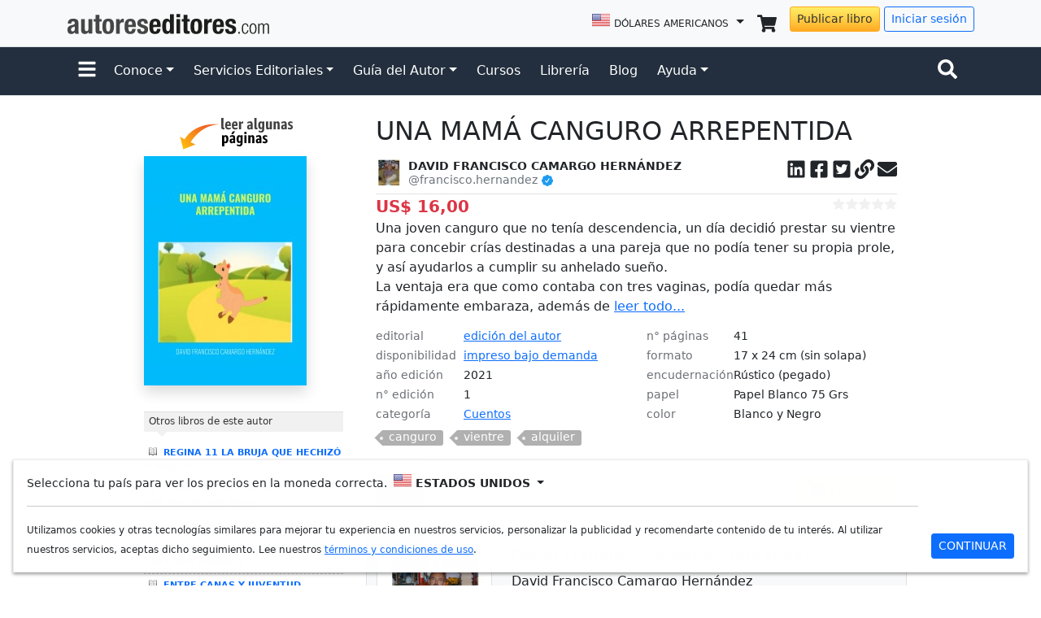

--- FILE ---
content_type: text/html; charset=UTF-8
request_url: https://www.autoreseditores.com/libro/19406/david-francisco-camargo-hernandez/una-mama-canguro-arrepentida.html
body_size: 22924
content:
<!doctype html>
<html lang="es">
	<head>
		<meta charset="utf-8">
		<meta name="viewport" content="width=device-width, initial-scale=1">
		
		<title>UNA MAMÁ CANGURO ARREPENTIDA - DAVID FRANCISCO CAMARGO HERNÁNDEZ | Autores Editores</title>

		<link rel="canonical" href="https://www.autoreseditores.com/libro/19406/david-francisco-camargo-hernandez/una-mama-canguro-arrepentida.html">
		
		<meta name="description" 		content="Una joven canguro que no tenía descendencia, un día decidió prestar su vientre para concebir crías destinadas a una pareja que no podía tener su propia prole, y así ayudarlos a cumplir su anhelado sueño." />
		<meta name="keywords" 			content="canguro,vientre,alquiler" />
		
		<meta property="fb:app_id" content="164185966957805" />
		
		<meta property="og:url"         content="https://www.autoreseditores.com/libro/19406/david-francisco-camargo-hernandez/una-mama-canguro-arrepentida.html" />
		<meta property="og:type"        content="book" />
		<meta property="og:title"       content="UNA MAMÁ CANGURO ARREPENTIDA" />
		<meta property="og:description" content="Una joven canguro que no tenía descendencia, un día decidió prestar su vientre para concebir crías destinadas a una pareja que no podía tener su propia prole, y así ayudarlos a cumplir su anhelado sueño." />
		<meta property="og:site_name"	content="AutoresEditores.com" />
		<meta property="og:image"		content="https://autoreseditores.s3.amazonaws.com/book_preview/cover_thumb/bigger/000019406.jpeg?1768365296" />
		
		<meta name="twitter:card" 			content="summary" />
		<meta name="twitter:image"			content="https://autoreseditores.s3.amazonaws.com/book_preview/cover_thumb/bigger/000019406.jpeg?1768365296" />
		<meta name="twitter:title"			content="UNA MAMÁ CANGURO ARREPENTIDA" />
		<meta name="twitter:description"	content="Una joven canguro que no tenía descendencia, un día decidió prestar su vientre para concebir crías destinadas a una pareja que no podía tener su propia prole, y así ayudarlos a cumplir su anhelado sueño." />
		<meta name="twitter:site"			content="@autoreseditores" />
		
		<link rel="apple-touch-icon" href="/assets/img/favicons/apple-touch-icon.png" sizes="180x180">
<link rel="icon" href="/assets/img/favicons/favicon-32x32.png" sizes="32x32" type="image/png">
<link rel="icon" href="/assets/img/favicons/favicon-16x16.png" sizes="16x16" type="image/png">
<link rel="manifest" href="/assets/img/favicons/manifest.json">
<!--link rel="mask-icon" href="/assets/img/favicons/safari-pinned-tab.svg" color="#7952b3"-->
<link rel="icon" href="/assets/img/favicons/favicon.ico">
<link href="https://cdn.jsdelivr.net/npm/bootstrap@5.1.3/dist/css/bootstrap.min.css" rel="stylesheet" integrity="sha384-1BmE4kWBq78iYhFldvKuhfTAU6auU8tT94WrHftjDbrCEXSU1oBoqyl2QvZ6jIW3" crossorigin="anonymous">
<link href="/assets/css/template.css" rel="stylesheet">
<script src="https://ajax.googleapis.com/ajax/libs/jquery/3.6.0/jquery.min.js"></script>
<script src="https://cdn.jsdelivr.net/npm/bootstrap@5.1.3/dist/js/bootstrap.bundle.min.js" integrity="sha384-ka7Sk0Gln4gmtz2MlQnikT1wXgYsOg+OMhuP+IlRH9sENBO0LRn5q+8nbTov4+1p" crossorigin="anonymous"></script>
<script type="text/javascript" src="/assets/js/template.js?20210923"></script>
<meta name="facebook-domain-verification" content="68hsarv4yxbkhs488amn0zpg8ooxl7" />		
		<!-- Flipbook StyleSheet -->
		<link href="/assets/ext/dflip/css/dflip.css" rel="stylesheet" type="text/css">

		<!-- Icons Stylesheet -->
		<link href="/assets/ext/dflip/css/themify-icons.css" rel="stylesheet" type="text/css">

		<!-- Structured Data -->
		<script type="application/ld+json">
			{
				"@context": "https://schema.org",
				"@type": "Book",
				"@id": "https://www.autoreseditores.com/libro/19406/david-francisco-camargo-hernandez/una-mama-canguro-arrepentida.html#book-19406"
				"sku": "19406",
				"productID": "19406",
						"bookFormat": "Paperback",
				"copyrightYear": "2021",
				"description": "Una joven canguro que no tenía descendencia, un día decidió prestar su vientre para concebir crías destinadas a una pareja que no podía tener su propia prole, y así ayudarlos a cumplir su anhelado sueño.",
				"genre": "Cuentos",
					"name": "UNA MAMÁ CANGURO ARREPENTIDA",
				"numberOfPages": "41",
				"image": "https://autoreseditores.s3.amazonaws.com/book_preview/cover_thumb/bigger/000019406.jpeg?1768365296",
				"publisher": {
					"@type": "Person",
					"name": "DAVID FRANCISCO CAMARGO HERNÁNDEZ"
				},
						"offers": {
					"@type": "Offer",
					"url": "https://www.autoreseditores.com/libro/19406/david-francisco-camargo-hernandez/una-mama-canguro-arrepentida.html",
					"priceCurrency": "USD",
					"price": 16,
					"itemCondition": "https://schema.org/NewCondition",
					"availability": "https://schema.org/InStock"
				  }
					}
		</script>
		
		<!-- JAVASCRIPT -->
		<script type="text/javascript">
			
			function printResults(item, index) {
				$('#review_body_results').append('<div class="mb-3 border-bottom">'+item.cr_review_html+'<p class="mb-1">'+item.cr_comment+'</p><p class="mb-0 fs-85"><em>'+item.buyer_name+'</em></p><p class="text-muted fs-7">'+item.cr_date_relative+'&nbsp;&nbsp;<svg class="icon icon-sm" width="16" height="16" viewBox="0 0 32 32"><use xlink:href="#map-marker"></use></svg> '+item.buyer_city+' / '+item.buyer_country+'</p></div>'); 
			}
			
			var cover_image_src = "https://autoreseditores.s3.amazonaws.com/book_preview/cover_thumb/bigger/000019406.jpeg?1768365296";
			
			$(document).ready(function() {  
				
				$( "#cover-image-div" ).load(cover_image_src, function() {
					$("#cover-image-div").html('<img class="img-fluid shadow" src="'+cover_image_src+'" width="200" height="282" />');
					$("#cover-image-div-mobile").html('<img class="img-fluid shadow" src="'+cover_image_src+'" width="200" height="282" />');
				});
				
				$(".more").click(function() {
					$(this).parent().children('.complete').show();
					$(this).parent().children('.more').hide();
				});
				
				$(".link").click(function() {
					$("#copy_div").toggleClass('d-none');
				});
				
				$(document).on('click', '.view_reviews' , function() {
					$('html, body').animate({scrollTop: ($('#view_reviews_header').offset().top - 85)});
				});
				
				$(document).on('click', '#load_more_reviews' , function() {
					var book_id = $('#review_book_id').val();
					$.ajax({
						url: "/x-ajaxReviews.php",
						type: "GET",
						data:'book_id='+book_id+'&page=2',
						success: function(json_str){
							//Print elements
							var json_array = JSON.parse(json_str);
							if (json_array.length >= 1) {
								json_array.forEach(printResults);
								$('#load_more_div').html('');
							}
							else {
								$('#load_more_div').html('<div class="alert alert-info">no hay más evaluaciones</div>');
							}
						}        
					});
					return false;
				});
				
				
			});
		
		/*
			var comment_callback = function(json_value) {
				
				console.log("comment_callback");
				console.log(json_value);
				
				$.post("/x-fb-addBookComments.php", { 
						fn: "addComment", 
						book_id: "19406", 
						permalink: "www.autoreseditores.com/libro/19406/david-francisco-camargo-hernandez/una-mama-canguro-arrepentida.html", 
						response_json: json_value 
					}, 
					function(result){
						console.log(result);
					});
				
			}
		*/
			
			//Copy link
			window.onload=function() {

				document.getElementById("copyButton").addEventListener("click", function() {
					copyToClipboardMsg(document.getElementById("copyTarget"), "copy_msg");
				});

				function copyToClipboardMsg(elem, msgElem) {
					var succeed = copyToClipboard(elem);
					var msg;
					if (!succeed) {
						msg = '<div class="alert alert-danger alert-dismissible fade show" role="alert"><strong>¡Error!</strong> Función no disponible. Utilice <em>Ctrl + C</em><button type="button" class="btn-close" data-bs-dismiss="alert" aria-label="Close"></button></div>'
					} else {
						msg = '<div class="alert alert-success alert-dismissible fade show" role="alert"><strong>¡Listo!</strong> Enlace copiado para el portapapeles.<button type="button" class="btn-close" data-bs-dismiss="alert" aria-label="Close"></button></div>'
					}
					if (typeof msgElem === "string") {
						msgElem = document.getElementById(msgElem);
					}
					msgElem.innerHTML = msg;
					setTimeout(function() {
						msgElem.innerHTML = "";
						msgElem.parentNode.classList.add('d-none');
					}, 4000);
				}

				function copyToClipboard(elem) {
					  // create hidden text element, if it doesn't already exist
					var targetId = "_hiddenCopyText_";
					var isInput = elem.tagName === "INPUT" || elem.tagName === "TEXTAREA";
					var origSelectionStart, origSelectionEnd;
					if (isInput) {
						// can just use the original source element for the selection and copy
						target = elem;
						origSelectionStart = elem.selectionStart;
						origSelectionEnd = elem.selectionEnd;
					} else {
						// must use a temporary form element for the selection and copy
						target = document.getElementById(targetId);
						if (!target) {
							var target = document.createElement("textarea");
							target.style.position = "absolute";
							target.style.left = "-9999px";
							target.style.top = "0";
							target.id = targetId;
							document.body.appendChild(target);
						}
						target.textContent = elem.textContent;
					}
					// select the content
					var currentFocus = document.activeElement;
					target.focus();
					target.setSelectionRange(0, target.value.length);
					
					// copy the selection
					var succeed;
					try {
						  succeed = document.execCommand("copy");
					} catch(e) {
						succeed = false;
					}
					// restore original focus
					if (currentFocus && typeof currentFocus.focus === "function") {
						currentFocus.focus();
					}
					
					if (isInput) {
						// restore prior selection
						elem.setSelectionRange(origSelectionStart, origSelectionEnd);
					} else {
						// clear temporary content
						target.textContent = "";
					}
					return succeed;
				}

				// FB.Event.subscribe('comment.create', comment_callback);
				// FB.Event.subscribe('comment.remove', comment_callback);

			}//]]> 

		</script>
		
		<!-- CSS -->
		<style>
			
			@media (min-width: 992px){
				.desktop-cover-image-div {
					position: -webkit-sticky;
					position: sticky;
					top: 1rem;
					right: 0;
					z-index: 2;
					height: calc(100vh - 2rem);
					overflow-y: auto;
				}
			}
			
			.complete{display:none;}
			
			.cover-image-div:empty {
				max-width: 100%;
				width: 200px;
				height: 300px;
				cursor: progress;
				background: 
					linear-gradient(0.25turn, transparent, #fff, transparent),
					linear-gradient(#eee, #eee);  
				background-repeat: no-repeat;
				background-size: 200px 300px, 200px 280px; 
				background-position: -200px 0, 0 0; 
				animation: loading 1.5s infinite;
			}
			@keyframes loading {  
			  to {
				background-position: 315px 0, 0 0;
			  }
			}
			
			.linkedin:hover{color:#0E76A8;}
			.facebook:hover{color:#3B5998;}
			.twitter:hover{color:#00ACEE;}
			.link:hover{color:#34A853;}
			.email:hover{color:#BB001B;}
			.star{color:#FBBC05}
			
			.star-rating {
			  display: flex;
			  gap:0.01rem;
			}
			.c-star {
				width: var(--size, 1rem);
				height: var(--size, 1rem);
				fill:#f1f1f1;
			}
			.star_active {
				fill:#ffc107;
			}
			
			
			



			
			
			
			
			/* Facebook Comments Old Version */
			.facebookCommentPostBox {
				width:100%;
				margin-bottom:10px;
				border-bottom:1px #e1e1e1 solid;
				font-size: 11px;
				font-family: 'lucida grande',tahoma,verdana,arial,sans-serif;
				line-height: 14px;
			}
			.facebookCommentUserPic {
				width:50px;
				float:left;
				margin:0px 10px 0px 0px;
			}
			.facebookCommentPost {
				width:440px;
				float:left;
				margin:0px;
			}
			.facebookCommentUserName {
				font-weight: bold;
				color: #3B5998;
			}
			.facebookCommentPostTime, .facebookCommentUserCountry {
				color: gray;
			}
			.facebookCommentPostTime {
				margin-bottom: 7px;
			}
			.facebookCommentPostText {
				color: #1A1A1A;
				margin: 4px 0px 4px 0px;
			}
			.fbMoreComments {
				width:500px;
				margin: 5px 0px 10px 0px;
			}
			
			.clearfix::after {
				clear: both;
				content: ".";
				display: block;
				font-size: 0;
				height: 0;
				line-height: 0;
				visibility: hidden;
			}
			.fbMoreCommentsBox {
				font-size: 11px;
				font-family: 'lucida grande',tahoma,verdana,arial,sans-serif;
				background-color: #EDEFF4;
				border: 1px solid #D8DFEA;
				padding: 8px;
				cursor: pointer;
				color: #3B5998;
				text-decoration:none;
				width:482px;
				display: block;
				text-align:center;
				line-height: 1.28;
			}
			.fbMoreCommentsBox:hover {
				background-color: #D8DFEA;
				text-decoration:none;
			}
			.tags-list {
				padding-left: 0rem;
			}
			.tags-list li {
				display: inline-block;
				position: relative;
				margin: 0 4px 3px 8px!important;
			}
			.tags-list a {
				display: inline-block;
				text-decoration: none;
				position: relative;
				height: 1.2rem;
				padding: 0 0.5rem;
				font-size: .875rem!important;
				font-weight: 400!important;
				line-height: 1.1rem;
				color: #fff!important;
				background: #b0b0b0!important;
				transition: none .15s ease-in-out;
				border-radius: 0 3px 3px 0!important;
			}
			.tags-list a:hover {
				color: #fff!important;
				background-color: #3c6efd!important;
			}
			.tags-list a:before {
				display: inline-block;
				content: "";
				border-right: 0.6rem solid #b0b0b0;
				border-bottom: 0.6rem solid transparent;
				border-top: 0.6rem solid transparent;
				top: 0;
				right: 100%;
				position: absolute;
				width: 0;
				height: 0;
			}
			.tags-list a:hover:before {
				border-right-color: #3c6efd;
			}
			.tags-list a:after {
				z-index: 1;
				content: "";
				background-color: #f2f2f2;
				border-radius: 10px;
				top: 0.5rem;
				left: -3px;
				position: absolute;
				width: 4px;
				height: 4px;
			}
			
			.book-meta-details {
				display: flex;
				flex-flow: row;
				flex-wrap: wrap;
				font-size: .85rem;
				line-height: 1.25;
			}
			.book-meta-details dt {
				flex: 0 0 35%;
				color: rgba(10,16,26,.6);
				margin-bottom: 0.5rem;
				font-weight: normal;
			}
			.book-meta-details dd {				
				flex: 0 0 65%;
				margin-left: auto;
				text-align: left;
			}
			
			.df-ui-download{display:none;}
			.df-ui-share{display:none;}
		
		</style>
		
		<!-- Global site tag (gtag.js) - Google Analytics -->
<script async src="https://www.googletagmanager.com/gtag/js?id=UA-19355113-1"></script>
<script>
  window.dataLayer = window.dataLayer || [];
  function gtag(){dataLayer.push(arguments);}
  gtag('js', new Date());
  gtag('config', 'UA-19355113-1');
  gtag('config', 'AW-977556787');
</script>	</head>
	
	<body>
		
		<svg style="display:none;height:0;width:0;">
			<defs>
				<g id="user-lock">
					<svg aria-hidden="true" focusable="false" data-prefix="fas" data-icon="user-lock" class="svg-inline--fa fa-user-lock fa-w-20" role="img" xmlns="http://www.w3.org/2000/svg" viewBox="0 0 640 512"><path fill="currentColor" d="M224 256A128 128 0 1 0 96 128a128 128 0 0 0 128 128zm96 64a63.08 63.08 0 0 1 8.1-30.5c-4.8-.5-9.5-1.5-14.5-1.5h-16.7a174.08 174.08 0 0 1-145.8 0h-16.7A134.43 134.43 0 0 0 0 422.4V464a48 48 0 0 0 48 48h280.9a63.54 63.54 0 0 1-8.9-32zm288-32h-32v-80a80 80 0 0 0-160 0v80h-32a32 32 0 0 0-32 32v160a32 32 0 0 0 32 32h224a32 32 0 0 0 32-32V320a32 32 0 0 0-32-32zM496 432a32 32 0 1 1 32-32 32 32 0 0 1-32 32zm32-144h-64v-80a32 32 0 0 1 64 0z"></path></svg>
				</g>
			</defs>
		</svg>
		
		<div id="fb-root"></div>
		<script async defer crossorigin="anonymous" src="https://connect.facebook.net/es_LA/sdk.js#xfbml=1&version=v18.0&appId=164185966957805" nonce="9NRNX3zj"></script>
									
		<!--script>
			window.fbAsyncInit = function() {
				FB.init({
				  appId      : '164185966957805',
				  xfbml      : true,
				  version    : 'v2.12'
				});
			  };

			  (function(d, s, id){
				 var js, fjs = d.getElementsByTagName(s)[0];
				 if (d.getElementById(id)) {return;}
				 js = d.createElement(s); js.id = id;
				 js.src = "//connect.facebook.net/es_LA/sdk.js";
				 fjs.parentNode.insertBefore(js, fjs);
			   }(document, 'script', 'facebook-jssdk'));
		</script-->
		
			
		
	<svg style="display: none;">
	<defs>
		
		<g id="check-circle-fill">
			<svg xmlns="http://www.w3.org/2000/svg" role="img" viewBox="0 0 16 16"><path fill="currentColor" d="M16 8A8 8 0 1 1 0 8a8 8 0 0 1 16 0zm-3.97-3.03a.75.75 0 0 0-1.08.022L7.477 9.417 5.384 7.323a.75.75 0 0 0-1.06 1.06L6.97 11.03a.75.75 0 0 0 1.079-.02l3.992-4.99a.75.75 0 0 0-.01-1.05z"/></svg>
		</g>
		
		<g id="question-circle-solid">
			<svg xmlns="http://www.w3.org/2000/svg" role="img" viewBox="0 0 512 512"><path fill="currentColor" d="M504 256c0 136.997-111.043 248-248 248S8 392.997 8 256C8 119.083 119.043 8 256 8s248 111.083 248 248zM262.655 90c-54.497 0-89.255 22.957-116.549 63.758-3.536 5.286-2.353 12.415 2.715 16.258l34.699 26.31c5.205 3.947 12.621 3.008 16.665-2.122 17.864-22.658 30.113-35.797 57.303-35.797 20.429 0 45.698 13.148 45.698 32.958 0 14.976-12.363 22.667-32.534 33.976C247.128 238.528 216 254.941 216 296v4c0 6.627 5.373 12 12 12h56c6.627 0 12-5.373 12-12v-1.333c0-28.462 83.186-29.647 83.186-106.667 0-58.002-60.165-102-116.531-102zM256 338c-25.365 0-46 20.635-46 46 0 25.364 20.635 46 46 46s46-20.636 46-46c0-25.365-20.635-46-46-46z"/></svg>
		</g>
		
		<g id="info-fill">
			<svg xmlns="http://www.w3.org/2000/svg" role="img" viewBox="0 0 16 16"><path fill="currentColor" d="M8 16A8 8 0 1 0 8 0a8 8 0 0 0 0 16zm.93-9.412-1 4.705c-.07.34.029.533.304.533.194 0 .487-.07.686-.246l-.088.416c-.287.346-.92.598-1.465.598-.703 0-1.002-.422-.808-1.319l.738-3.468c.064-.293.006-.399-.287-.47l-.451-.081.082-.381 2.29-.287zM8 5.5a1 1 0 1 1 0-2 1 1 0 0 1 0 2z"/></svg>
		</g>
		
		<g id="exclamation-triangle-fill">
			<svg xmlns="http://www.w3.org/2000/svg" role="img" viewBox="0 0 16 16"><path fill="currentColor" d="M8.982 1.566a1.13 1.13 0 0 0-1.96 0L.165 13.233c-.457.778.091 1.767.98 1.767h13.713c.889 0 1.438-.99.98-1.767L8.982 1.566zM8 5c.535 0 .954.462.9.995l-.35 3.507a.552.552 0 0 1-1.1 0L7.1 5.995A.905.905 0 0 1 8 5zm.002 6a1 1 0 1 1 0 2 1 1 0 0 1 0-2z"/></svg>
		</g>
		
		<g id="facebook-square">
			<svg xmlns="http://www.w3.org/2000/svg" role="img" viewBox="0 0 448 512"><path fill="currentColor" d="M400 32H48A48 48 0 0 0 0 80v352a48 48 0 0 0 48 48h137.25V327.69h-63V256h63v-54.64c0-62.15 37-96.48 93.67-96.48 27.14 0 55.52 4.84 55.52 4.84v61h-31.27c-30.81 0-40.42 19.12-40.42 38.73V256h68.78l-11 71.69h-57.78V480H400a48 48 0 0 0 48-48V80a48 48 0 0 0-48-48z"></path></svg>
		</g>

		<g id="instagram-square">
			<svg xmlns="http://www.w3.org/2000/svg" role="img" viewBox="0 0 448 512"><path fill="currentColor" d="M224,202.66A53.34,53.34,0,1,0,277.36,256,53.38,53.38,0,0,0,224,202.66Zm124.71-41a54,54,0,0,0-30.41-30.41c-21-8.29-71-6.43-94.3-6.43s-73.25-1.93-94.31,6.43a54,54,0,0,0-30.41,30.41c-8.28,21-6.43,71.05-6.43,94.33S91,329.26,99.32,350.33a54,54,0,0,0,30.41,30.41c21,8.29,71,6.43,94.31,6.43s73.24,1.93,94.3-6.43a54,54,0,0,0,30.41-30.41c8.35-21,6.43-71.05,6.43-94.33S357.1,182.74,348.75,161.67ZM224,338a82,82,0,1,1,82-82A81.9,81.9,0,0,1,224,338Zm85.38-148.3a19.14,19.14,0,1,1,19.13-19.14A19.1,19.1,0,0,1,309.42,189.74ZM400,32H48A48,48,0,0,0,0,80V432a48,48,0,0,0,48,48H400a48,48,0,0,0,48-48V80A48,48,0,0,0,400,32ZM382.88,322c-1.29,25.63-7.14,48.34-25.85,67s-41.4,24.63-67,25.85c-26.41,1.49-105.59,1.49-132,0-25.63-1.29-48.26-7.15-67-25.85s-24.63-41.42-25.85-67c-1.49-26.42-1.49-105.61,0-132,1.29-25.63,7.07-48.34,25.85-67s41.47-24.56,67-25.78c26.41-1.49,105.59-1.49,132,0,25.63,1.29,48.33,7.15,67,25.85s24.63,41.42,25.85,67.05C384.37,216.44,384.37,295.56,382.88,322Z"></path></svg>
		</g>
		
		<g id="twitter-square">
			<svg xmlns="http://www.w3.org/2000/svg" role="img" viewBox="0 0 448 512"><path fill="currentColor" d="M400 32H48C21.5 32 0 53.5 0 80v352c0 26.5 21.5 48 48 48h352c26.5 0 48-21.5 48-48V80c0-26.5-21.5-48-48-48zm-48.9 158.8c.2 2.8.2 5.7.2 8.5 0 86.7-66 186.6-186.6 186.6-37.2 0-71.7-10.8-100.7-29.4 5.3.6 10.4.8 15.8.8 30.7 0 58.9-10.4 81.4-28-28.8-.6-53-19.5-61.3-45.5 10.1 1.5 19.2 1.5 29.6-1.2-30-6.1-52.5-32.5-52.5-64.4v-.8c8.7 4.9 18.9 7.9 29.6 8.3a65.447 65.447 0 0 1-29.2-54.6c0-12.2 3.2-23.4 8.9-33.1 32.3 39.8 80.8 65.8 135.2 68.6-9.3-44.5 24-80.6 64-80.6 18.9 0 35.9 7.9 47.9 20.7 14.8-2.8 29-8.3 41.6-15.8-4.9 15.2-15.2 28-28.8 36.1 13.2-1.4 26-5.1 37.8-10.2-8.9 13.1-20.1 24.7-32.9 34z"></path></svg>
		</g>
		
		<g id="linkedin-square">
			<svg xmlns="http://www.w3.org/2000/svg" role="img" viewBox="0 0 448 512"><path fill="currentColor" d="M416 32H31.9C14.3 32 0 46.5 0 64.3v383.4C0 465.5 14.3 480 31.9 480H416c17.6 0 32-14.5 32-32.3V64.3c0-17.8-14.4-32.3-32-32.3zM135.4 416H69V202.2h66.5V416zm-33.2-243c-21.3 0-38.5-17.3-38.5-38.5S80.9 96 102.2 96c21.2 0 38.5 17.3 38.5 38.5 0 21.3-17.2 38.5-38.5 38.5zm282.1 243h-66.4V312c0-24.8-.5-56.7-34.5-56.7-34.6 0-39.9 27-39.9 54.9V416h-66.4V202.2h63.7v29.2h.9c8.9-16.8 30.6-34.5 62.9-34.5 67.2 0 79.7 44.3 79.7 101.9V416z"></path></svg>
		</g>
		
		<g id="shopping-cart-solid">
			<svg xmlns="http://www.w3.org/2000/svg" role="img" viewBox="0 0 576 512"><path fill="currentColor" d="M528.12 301.319l47.273-208C578.806 78.301 567.391 64 551.99 64H159.208l-9.166-44.81C147.758 8.021 137.93 0 126.529 0H24C10.745 0 0 10.745 0 24v16c0 13.255 10.745 24 24 24h69.883l70.248 343.435C147.325 417.1 136 435.222 136 456c0 30.928 25.072 56 56 56s56-25.072 56-56c0-15.674-6.447-29.835-16.824-40h209.647C430.447 426.165 424 440.326 424 456c0 30.928 25.072 56 56 56s56-25.072 56-56c0-22.172-12.888-41.332-31.579-50.405l5.517-24.276c3.413-15.018-8.002-29.319-23.403-29.319H218.117l-6.545-32h293.145c11.206 0 20.92-7.754 23.403-18.681z"></path></svg>
		</g>
		
		<g id="search-solid">
			<svg xmlns="http://www.w3.org/2000/svg" role="img" viewBox="0 0 512 512"><path fill="currentColor" d="M505 442.7L405.3 343c-4.5-4.5-10.6-7-17-7H372c27.6-35.3 44-79.7 44-128C416 93.1 322.9 0 208 0S0 93.1 0 208s93.1 208 208 208c48.3 0 92.7-16.4 128-44v16.3c0 6.4 2.5 12.5 7 17l99.7 99.7c9.4 9.4 24.6 9.4 33.9 0l28.3-28.3c9.4-9.4 9.4-24.6.1-34zM208 336c-70.7 0-128-57.2-128-128 0-70.7 57.2-128 128-128 70.7 0 128 57.2 128 128 0 70.7-57.2 128-128 128z"></path></svg>
		</g>
		
		<g id="envelope-solid">
			<svg xmlns="http://www.w3.org/2000/svg" role="img" viewBox="0 0 512 512"><path fill="currentColor" d="M502.3 190.8c3.9-3.1 9.7-.2 9.7 4.7V400c0 26.5-21.5 48-48 48H48c-26.5 0-48-21.5-48-48V195.6c0-5 5.7-7.8 9.7-4.7 22.4 17.4 52.1 39.5 154.1 113.6 21.1 15.4 56.7 47.8 92.2 47.6 35.7.3 72-32.8 92.3-47.6 102-74.1 131.6-96.3 154-113.7zM256 320c23.2.4 56.6-29.2 73.4-41.4 132.7-96.3 142.8-104.7 173.4-128.7 5.8-4.5 9.2-11.5 9.2-18.9v-19c0-26.5-21.5-48-48-48H48C21.5 64 0 85.5 0 112v19c0 7.4 3.4 14.3 9.2 18.9 30.6 23.9 40.7 32.4 173.4 128.7 16.8 12.2 50.2 41.8 73.4 41.4z"></path></svg>
		</g>
		
		<g id="bell-solid">
			<svg xmlns="http://www.w3.org/2000/svg" role="img" viewBox="0 0 448 512"><path fill="currentColor" d="M224 512c35.32 0 63.97-28.65 63.97-64H160.03c0 35.35 28.65 64 63.97 64zm215.39-149.71c-19.32-20.76-55.47-51.99-55.47-154.29 0-77.7-54.48-139.9-127.94-155.16V32c0-17.67-14.32-32-31.98-32s-31.98 14.33-31.98 32v20.84C118.56 68.1 64.08 130.3 64.08 208c0 102.3-36.15 133.53-55.47 154.29-6 6.45-8.66 14.16-8.61 21.71.11 16.4 12.98 32 32.1 32h383.8c19.12 0 32-15.6 32.1-32 .05-7.55-2.61-15.27-8.61-21.71z"></path></svg>
		</g>
		
		<g id="user-circle">
			<svg xmlns="http://www.w3.org/2000/svg" role="img" viewBox="0 0 496 512"><path fill="currentColor" d="M248 8C111 8 0 119 0 256s111 248 248 248 248-111 248-248S385 8 248 8zm0 96c48.6 0 88 39.4 88 88s-39.4 88-88 88-88-39.4-88-88 39.4-88 88-88zm0 344c-58.7 0-111.3-26.6-146.5-68.2 18.8-35.4 55.6-59.8 98.5-59.8 2.4 0 4.8.4 7.1 1.1 13 4.2 26.6 6.9 40.9 6.9 14.3 0 28-2.7 40.9-6.9 2.3-.7 4.7-1.1 7.1-1.1 42.9 0 79.7 24.4 98.5 59.8C359.3 421.4 306.7 448 248 448z"></path></svg>
		</g>
		
		<g id="bars-solid">
			<svg xmlns="http://www.w3.org/2000/svg" role="img" viewBox="0 0 448 512"><path fill="currentColor" d="M16 132h416c8.837 0 16-7.163 16-16V76c0-8.837-7.163-16-16-16H16C7.163 60 0 67.163 0 76v40c0 8.837 7.163 16 16 16zm0 160h416c8.837 0 16-7.163 16-16v-40c0-8.837-7.163-16-16-16H16c-8.837 0-16 7.163-16 16v40c0 8.837 7.163 16 16 16zm0 160h416c8.837 0 16-7.163 16-16v-40c0-8.837-7.163-16-16-16H16c-8.837 0-16 7.163-16 16v40c0 8.837 7.163 16 16 16z"></path></svg>
		</g>
		
		<g id="ellipsis-h">
			<svg xmlns="http://www.w3.org/2000/svg" role="img" viewBox="0 0 512 512"><path fill="currentColor" d="M328 256c0 39.8-32.2 72-72 72s-72-32.2-72-72 32.2-72 72-72 72 32.2 72 72zm104-72c-39.8 0-72 32.2-72 72s32.2 72 72 72 72-32.2 72-72-32.2-72-72-72zm-352 0c-39.8 0-72 32.2-72 72s32.2 72 72 72 72-32.2 72-72-32.2-72-72-72z"></path></svg>
		</g>
		
		<g id="link">
			<svg xmlns="http://www.w3.org/2000/svg" role="img" viewBox="0 0 512 512"><path fill="currentColor" d="M326.612 185.391c59.747 59.809 58.927 155.698.36 214.59-.11.12-.24.25-.36.37l-67.2 67.2c-59.27 59.27-155.699 59.262-214.96 0-59.27-59.26-59.27-155.7 0-214.96l37.106-37.106c9.84-9.84 26.786-3.3 27.294 10.606.648 17.722 3.826 35.527 9.69 52.721 1.986 5.822.567 12.262-3.783 16.612l-13.087 13.087c-28.026 28.026-28.905 73.66-1.155 101.96 28.024 28.579 74.086 28.749 102.325.51l67.2-67.19c28.191-28.191 28.073-73.757 0-101.83-3.701-3.694-7.429-6.564-10.341-8.569a16.037 16.037 0 0 1-6.947-12.606c-.396-10.567 3.348-21.456 11.698-29.806l21.054-21.055c5.521-5.521 14.182-6.199 20.584-1.731a152.482 152.482 0 0 1 20.522 17.197zM467.547 44.449c-59.261-59.262-155.69-59.27-214.96 0l-67.2 67.2c-.12.12-.25.25-.36.37-58.566 58.892-59.387 154.781.36 214.59a152.454 152.454 0 0 0 20.521 17.196c6.402 4.468 15.064 3.789 20.584-1.731l21.054-21.055c8.35-8.35 12.094-19.239 11.698-29.806a16.037 16.037 0 0 0-6.947-12.606c-2.912-2.005-6.64-4.875-10.341-8.569-28.073-28.073-28.191-73.639 0-101.83l67.2-67.19c28.239-28.239 74.3-28.069 102.325.51 27.75 28.3 26.872 73.934-1.155 101.96l-13.087 13.087c-4.35 4.35-5.769 10.79-3.783 16.612 5.864 17.194 9.042 34.999 9.69 52.721.509 13.906 17.454 20.446 27.294 10.606l37.106-37.106c59.271-59.259 59.271-155.699.001-214.959z"></path></svg>
		</g>
		
		<g id="map-marker">
			<svg xmlns="http://www.w3.org/2000/svg" role="img" viewBox="0 0 384 512"><path fill="currentColor" d="M172.268 501.67C26.97 291.031 0 269.413 0 192 0 85.961 85.961 0 192 0s192 85.961 192 192c0 77.413-26.97 99.031-172.268 309.67-9.535 13.774-29.93 13.773-39.464 0z"></path></svg>
		</g>
		
		<g id="user-verified">
			<svg xmlns="http://www.w3.org/2000/svg" role="img" viewBox="0 0 24 24"><g><path fill="currentColor" d="M22.5 12.5c0-1.58-.875-2.95-2.148-3.6.154-.435.238-.905.238-1.4 0-2.21-1.71-3.998-3.818-3.998-.47 0-.92.084-1.336.25C14.818 2.415 13.51 1.5 12 1.5s-2.816.917-3.437 2.25c-.415-.165-.866-.25-1.336-.25-2.11 0-3.818 1.79-3.818 4 0 .494.083.964.237 1.4-1.272.65-2.147 2.018-2.147 3.6 0 1.495.782 2.798 1.942 3.486-.02.17-.032.34-.032.514 0 2.21 1.708 4 3.818 4 .47 0 .92-.086 1.335-.25.62 1.334 1.926 2.25 3.437 2.25 1.512 0 2.818-.916 3.437-2.25.415.163.865.248 1.336.248 2.11 0 3.818-1.79 3.818-4 0-.174-.012-.344-.033-.513 1.158-.687 1.943-1.99 1.943-3.484zm-6.616-3.334l-4.334 6.5c-.145.217-.382.334-.625.334-.143 0-.288-.04-.416-.126l-.115-.094-2.415-2.415c-.293-.293-.293-.768 0-1.06s.768-.294 1.06 0l1.77 1.767 3.825-5.74c.23-.345.696-.436 1.04-.207.346.23.44.696.21 1.04z"></path></g></svg>
		</g>
		
		<g id="arrow-left">
			<svg xmlns="http://www.w3.org/2000/svg" role="img" viewBox="0 0 448 512"><path fill="currentColor" d="M257.5 445.1l-22.2 22.2c-9.4 9.4-24.6 9.4-33.9 0L7 273c-9.4-9.4-9.4-24.6 0-33.9L201.4 44.7c9.4-9.4 24.6-9.4 33.9 0l22.2 22.2c9.5 9.5 9.3 25-.4 34.3L136.6 216H424c13.3 0 24 10.7 24 24v32c0 13.3-10.7 24-24 24H136.6l120.5 114.8c9.8 9.3 10 24.8.4 34.3z"></path></svg>
		</g>
		
		<g id="arrow-right">
			<svg xmlns="http://www.w3.org/2000/svg" role="img" viewBox="0 0 448 512"><path fill="currentColor" d="M190.5 66.9l22.2-22.2c9.4-9.4 24.6-9.4 33.9 0L441 239c9.4 9.4 9.4 24.6 0 33.9L246.6 467.3c-9.4 9.4-24.6 9.4-33.9 0l-22.2-22.2c-9.5-9.5-9.3-25 .4-34.3L311.4 296H24c-13.3 0-24-10.7-24-24v-32c0-13.3 10.7-24 24-24h287.4L190.9 101.2c-9.8-9.3-10-24.8-.4-34.3z"></path></svg>
		</g>
		
		<g id="trash">
			<svg xmlns="http://www.w3.org/2000/svg" role="img" viewBox="0 0 448 512"><path fill="currentColor" d="M32 464a48 48 0 0 0 48 48h288a48 48 0 0 0 48-48V128H32zm272-256a16 16 0 0 1 32 0v224a16 16 0 0 1-32 0zm-96 0a16 16 0 0 1 32 0v224a16 16 0 0 1-32 0zm-96 0a16 16 0 0 1 32 0v224a16 16 0 0 1-32 0zM432 32H312l-9.4-18.7A24 24 0 0 0 281.1 0H166.8a23.72 23.72 0 0 0-21.4 13.3L136 32H16A16 16 0 0 0 0 48v32a16 16 0 0 0 16 16h416a16 16 0 0 0 16-16V48a16 16 0 0 0-16-16z"></path></svg>
		</g>
		
		<g id="times">
			<svg xmlns="http://www.w3.org/2000/svg" role="img" viewBox="0 0 352 512"><path fill="currentColor" d="M242.72 256l100.07-100.07c12.28-12.28 12.28-32.19 0-44.48l-22.24-22.24c-12.28-12.28-32.19-12.28-44.48 0L176 189.28 75.93 89.21c-12.28-12.28-32.19-12.28-44.48 0L9.21 111.45c-12.28 12.28-12.28 32.19 0 44.48L109.28 256 9.21 356.07c-12.28 12.28-12.28 32.19 0 44.48l22.24 22.24c12.28 12.28 32.2 12.28 44.48 0L176 322.72l100.07 100.07c12.28 12.28 32.2 12.28 44.48 0l22.24-22.24c12.28-12.28 12.28-32.19 0-44.48L242.72 256z"></path></svg>
		</g>
		
		<g id="share">
			<svg xmlns="http://www.w3.org/2000/svg" role="img" viewBox="0 0 448 512"><path fill="currentColor" d="M448 127.1C448 181 405 223.1 352 223.1C326.1 223.1 302.6 213.8 285.4 197.1L191.3 244.1C191.8 248 191.1 251.1 191.1 256C191.1 260 191.8 263.1 191.3 267.9L285.4 314.9C302.6 298.2 326.1 288 352 288C405 288 448 330.1 448 384C448 437 405 480 352 480C298.1 480 256 437 256 384C256 379.1 256.2 376 256.7 372.1L162.6 325.1C145.4 341.8 121.9 352 96 352C42.98 352 0 309 0 256C0 202.1 42.98 160 96 160C121.9 160 145.4 170.2 162.6 186.9L256.7 139.9C256.2 135.1 256 132 256 128C256 74.98 298.1 32 352 32C405 32 448 74.98 448 128L448 127.1zM95.1 287.1C113.7 287.1 127.1 273.7 127.1 255.1C127.1 238.3 113.7 223.1 95.1 223.1C78.33 223.1 63.1 238.3 63.1 255.1C63.1 273.7 78.33 287.1 95.1 287.1zM352 95.1C334.3 95.1 320 110.3 320 127.1C320 145.7 334.3 159.1 352 159.1C369.7 159.1 384 145.7 384 127.1C384 110.3 369.7 95.1 352 95.1zM352 416C369.7 416 384 401.7 384 384C384 366.3 369.7 352 352 352C334.3 352 320 366.3 320 384C320 401.7 334.3 416 352 416z"/></svg>
		</g>
		
		<g id="chevron-left">
			<svg xmlns="http://www.w3.org/2000/svg" viewBox="0 0 320 512"><path d="M224 480c-8.188 0-16.38-3.125-22.62-9.375l-192-192c-12.5-12.5-12.5-32.75 0-45.25l192-192c12.5-12.5 32.75-12.5 45.25 0s12.5 32.75 0 45.25L77.25 256l169.4 169.4c12.5 12.5 12.5 32.75 0 45.25C240.4 476.9 232.2 480 224 480z"/></svg>
		</g>
		
		<g id="chevron-right">
			<svg xmlns="http://www.w3.org/2000/svg" viewBox="0 0 320 512"><path d="M96 480c-8.188 0-16.38-3.125-22.62-9.375c-12.5-12.5-12.5-32.75 0-45.25L242.8 256L73.38 86.63c-12.5-12.5-12.5-32.75 0-45.25s32.75-12.5 45.25 0l192 192c12.5 12.5 12.5 32.75 0 45.25l-192 192C112.4 476.9 104.2 480 96 480z"/></svg>
		</g>
		
  </defs>
</svg>	
	<!-- Gray menu -->
	<nav class="navbar navbar-expand bg-light border-bottom">
		<div class="container col-xxl-10 d-flex flex-wrap justify-content-center header-container">
			
			<a class="col navbar-brand d-none d-sm-block" href="/">
				<img src="/assets/img/template/autoreseditores-com.svg" class="header-logo-ae" />
			</a>
			
			<a class="col navbar-brand d-block d-sm-none me-0" href="/">
				<img src="/assets/img/template/autoreseditores-com.svg" class="header-logo-ae" />
			</a>
			
			
			<div class="collapse navbar-collapse">
				<ul class="navbar-nav ms-auto flex-nowrap">
					
					<li class="nav-item dropdown">
						
						<a class="nav-link link-dark dropdown-toggle" href="#" id="dropdown_currency" data-bs-toggle="dropdown" aria-expanded="false">
							<i class="country country-us"></i> 
							<span class="text-uppercase fs-7 d-none d-md-inline-block d-lg-inline-block">Dólares americanos</span>
							<span class="text-uppercase fs-7 d-inline-block d-md-none d-lg-none">USD</span>
						</a>
						
						<ul class="dropdown-menu dropdown-menu-end" aria-labelledby="dropdown_currency">
							
												<li>
								<a class="dropdown-item" href="?xcountry=ar">
									<i class="country country-ar"></i>
									<span class="ae-country-name">Argentina<span class="ae-country-currency">Pesos Argentinos</span></span>
								</a>
							</li>
												<li>
								<a class="dropdown-item" href="?xcountry=bo">
									<i class="country country-bo"></i>
									<span class="ae-country-name">Bolivia<span class="ae-country-currency">Bolivianos</span></span>
								</a>
							</li>
												<li>
								<a class="dropdown-item" href="?xcountry=cl">
									<i class="country country-cl"></i>
									<span class="ae-country-name">Chile<span class="ae-country-currency">Peso Chileno</span></span>
								</a>
							</li>
												<li>
								<a class="dropdown-item" href="?xcountry=co">
									<i class="country country-co"></i>
									<span class="ae-country-name">Colombia<span class="ae-country-currency">Pesos Colombianos</span></span>
								</a>
							</li>
												<li>
								<a class="dropdown-item" href="?xcountry=ec">
									<i class="country country-ec"></i>
									<span class="ae-country-name">Ecuador<span class="ae-country-currency">Dólares americanos</span></span>
								</a>
							</li>
												<li>
								<a class="dropdown-item" href="?xcountry=es">
									<i class="country country-es"></i>
									<span class="ae-country-name">España<span class="ae-country-currency">Euro</span></span>
								</a>
							</li>
												<li>
								<a class="dropdown-item" href="?xcountry=us">
									<i class="country country-us"></i>
									<span class="ae-country-name">Estados Unidos<span class="ae-country-currency">Dólares americanos</span></span>
								</a>
							</li>
												<li>
								<a class="dropdown-item" href="?xcountry=mx">
									<i class="country country-mx"></i>
									<span class="ae-country-name">Mexico<span class="ae-country-currency">Peso Mexicano</span></span>
								</a>
							</li>
												<li>
								<a class="dropdown-item" href="?xcountry=py">
									<i class="country country-py"></i>
									<span class="ae-country-name">Paraguay<span class="ae-country-currency">Dólares americanos</span></span>
								</a>
							</li>
												<li>
								<a class="dropdown-item" href="?xcountry=pe">
									<i class="country country-pe"></i>
									<span class="ae-country-name">Peru<span class="ae-country-currency">Nuevo Sol Peruano</span></span>
								</a>
							</li>
												<li>
								<a class="dropdown-item" href="?xcountry=pt">
									<i class="country country-pt"></i>
									<span class="ae-country-name">Portugal<span class="ae-country-currency">Euro</span></span>
								</a>
							</li>
												<li>
								<a class="dropdown-item" href="?xcountry=uy">
									<i class="country country-uy"></i>
									<span class="ae-country-name">Uruguay<span class="ae-country-currency">Peso Uruguayo</span></span>
								</a>
							</li>
												<li>
								<a class="dropdown-item" href="?xcountry=ve">
									<i class="country country-ve"></i>
									<span class="ae-country-name">Venezuela<span class="ae-country-currency">Dólares americanos</span></span>
								</a>
							</li>
												<li>
								<a class="dropdown-item" href="?xcountry=xx">
									<i class="country country-xx"></i>
									<span class="ae-country-name">Otros países<span class="ae-country-currency">Dólares americanos</span></span>
								</a>
							</li>
												
						</ul>
					</li>
			
			
					<li class="nav-item">
						<a href="/carrito.html" class="nav-link link-dark position-relative">
							<svg viewBox="0 0 100 100" class="icon icon-lg"><use xlink:href="#shopping-cart-solid"></use></svg>
						
						</a>
					</li>
					
						<div class="text-end ms-2">
					<a href="/registrate.html?form_action=signin&r=cGFzby0xLmh0bWw=#" class="btn btn-sm btn-publish d-none d-md-inline-block d-lg-inline-block" style="font-weight:500;">Publicar libro</a>
					<a href="/registrate.html" class="btn btn-sm btn-outline-primary d-none d-md-inline-block d-lg-inline-block">Iniciar sesión</a>
				</div>
				<li class="nav-item">
					<a href="/registrate.html" class="nav-link link-dark d-inline-block d-md-none d-lg-none">
						<svg viewBox="0 0 100 100" class="icon icon-lg"><use xlink:href="#user-circle"></use></svg>
					</a>
				</li>
					</ul>
				
			</div>
			
	
	
		</div>
		
		
	</nav>
	
	
	
	
	<!-- Blue menu #519EBC -->
	
	<header class="navbar navbar-dark navbar-expand-lg" style="background-color:#232f3e;">
	
		<div class="container col-xxl-10">
			
			
			<a class="btn text-white" data-bs-toggle="offcanvas" href="#offcanvasExample" role="button" aria-controls="offcanvasExample">
				<svg class="bi flex-shrink-0" width="24" height="24" role="img" aria-label="Menu"><use xlink:href="#bars-solid"/></svg>
			</a>
			
			
			<!--button class="navbar-toggler text-white" style="border-color:transparent;" type="button" data-bs-toggle="collapse" data-bs-target="#navbarTogglerDemo01" aria-controls="navbarTogglerDemo01" aria-expanded="false" aria-label="Toggle navigation">
				<svg class="bi flex-shrink-0" width="24" height="24" role="img" aria-label="Menu"><use xlink:href="#bars-solid"/></svg>
			</button-->
			
			<div class="collapse navbar-collapse" id="navbarTogglerDemo01">
				
				<ul class="navbar-nav me-auto">
					<li class="nav-item me-2 dropdown">
	<a class="nav-link active dropdown-toggle" href="#" id="dropdown01" data-bs-toggle="dropdown" aria-expanded="false">Conoce</a>
	<ul class="dropdown-menu dropdown-menu-dark" aria-labelledby="dropdown01">
		<li><a class="dropdown-item" href="/como-funciona.html">Cómo funciona</a></li>
		<li><a class="dropdown-item" href="/publica-tu-libro.html">Publica tu libro</a></li>
		<li><a class="dropdown-item" href="/quienes-somos.html">Quiénes Somos</a></li>
	</ul>
</li>
<li class="nav-item me-2 dropdown">
	<a class="nav-link active dropdown-toggle" href="#" id="dropdown02" data-bs-toggle="dropdown" aria-expanded="false">Servicios Editoriales</a>
	<ul class="dropdown-menu dropdown-menu-dark" aria-labelledby="dropdown02">
		<li><a class="dropdown-item" href="/servicio-impresion-libros.html">Impresión</a></li>
		<li><a class="dropdown-item" href="/servicio-correccion-estilo.html">Corrección de Estilo</a></li>
		<li><a class="dropdown-item" href="/servicio-diagramacion-libro.html">Diagramación</a></li>
		<li><a class="dropdown-item" href="/servicio-diseno-caratula.html">Diseño de Carátula</a></li>
		<li><a class="dropdown-item" href="/generar-codigo-barras-isbn.html">Código de Barras</a></li>
	</ul>
</li>
<li class="nav-item me-2 dropdown">
	<a class="nav-link active dropdown-toggle" href="#" id="dropdown04" data-bs-toggle="dropdown" aria-expanded="false">Guía del Autor</a>
	<ul class="dropdown-menu dropdown-menu-dark" aria-labelledby="dropdown04">
		<li><a class="dropdown-item" href="/guia-glosario.html">Glosario</a></li>
		<li><a class="dropdown-item" href="/guia-edicion-diagramacion.html">Diagramación</a></li>
		<li><a class="dropdown-item" href="/guia-pdf.html">Exportando a PDF</a></li>
		<li><a class="dropdown-item" href="/guia-caratula.html">Portada</a></li>
		<li><a class="dropdown-item" href="/guia-isbn.html">ISBN</a></li>
		<li><a class="dropdown-item" href="/guia-divulgacion.html">Marketing</a></li>
	</ul>
</li>
<li class="nav-item me-2">
	<a href="/cursos.html" class="nav-link active">Cursos</a>
</li>
<li class="nav-item me-2">
	<a href="/libreria.html" class="nav-link active">Librería</a>
</li>
<li class="nav-item me-2">
	<a href="https://blog.autoreseditores.com/" class="nav-link active">Blog</a>
</li>
<li class="nav-item me-2 dropdown">
	<a class="nav-link active dropdown-toggle" href="#" id="dropdown04" data-bs-toggle="dropdown" aria-expanded="false">Ayuda</a>
	<ul class="dropdown-menu dropdown-menu-dark" aria-labelledby="dropdown04">
		<li><a class="dropdown-item" href="/ayuda-como-publicar.html">Cómo Publicar</a></li>
		<li><a class="dropdown-item" href="/ayuda-como-comprar.html">Cómo Comprar</a></li>
		<li><a class="dropdown-item" href="/ayuda-derechos-autorales.html">Derechos de Autor</a></li>
		<li><a class="dropdown-item" href="/ayuda-regalias.html">Regalías</a></li>
		<li><a class="dropdown-item" href="/ayuda-preguntas-frecuentes.html">Preguntas Frecuentes</a></li>
		<li><a class="dropdown-item" href="/ayuda-contacto.html">Contáctanos</a></li>
	</ul>
</li>				</ul>
				
			</div>
			
			<div class="text-end">
				<a href="/paso-1.html?new" class="btn btn-sm btn-publish me-1 d-inline-block d-md-none d-lg-none" style="font-weight:500;">Publicar libro</a>
				<a class="btn text-white" data-bs-toggle="collapse" data-bs-target="#navbarToggleExternalContent" aria-controls="navbarToggleExternalContent" aria-expanded="false" aria-label="Toggle navigation"><svg class="bi flex-shrink-0 me-2" width="24" height="24" role="img" aria-label="Search"><use xlink:href="#search-solid"/></svg></a>
			</div>
			
		</div>
	
	</header>
	
	
	
	<!-- Search bar -->
	<div class="bg-light border-bottom mb-4">
		<div class="container col-xxl-10">
			<div class="collapse" id="navbarToggleExternalContent" aria-expanded="false">
				<div class="py-2">
					
					<button type="button" class="btn-close float-end" data-bs-toggle="collapse" data-bs-target="#navbarToggleExternalContent"  aria-label="Close"></button>
						
					<span class="text-muted">Ingresa el autor, título, palabra clave o <a href="/categorias.html">navega por temática</a>.</span>
					
					<form action="/busqueda.html" name="search_form" method="GET">
						
						<div class="row">
							<div class="col-12 col-sm-10 col-md-8 col-lg-6">
								<div class="input-group my-3">
									<input type="text" class="form-control" placeholder="ingresa tu búsqueda" name="q" aria-label="ingresa tu búsqueda">
									<button class="btn btn-md btn-primary" type="submit">Buscar</button>
								</div>
							</div>
						</div>
					
						<div class="form-check form-check-inline">
							<input name="s" class="form-check-input" type="radio" id="inlineRadio1" value="0" checked>
							<label class="form-check-label" for="inlineRadio1">Autor y Título</label>
						</div>
						<div class="form-check form-check-inline">
							<input name="s" class="form-check-input" type="radio" id="inlineRadio2" value="author">
							<label class="form-check-label" for="inlineRadio2">Autor</label>
						</div>
						<div class="form-check form-check-inline">
							<input name="s" class="form-check-input" type="radio" id="inlineRadio3" value="title">
							<label class="form-check-label" for="inlineRadio3">Título</label>
						</div>
						<div class="form-check form-check-inline">
							<input name="s" class="form-check-input" type="radio" id="inlineRadio4" value="desc">
							<label class="form-check-label" for="inlineRadio4">Descripción</label>
						</div>
					
					</form>
					
				</div>
			</div>
		</div>
	</div>
		
		
	<!-- Offcanvas menu -->
	<div class="offcanvas offcanvas-start" tabindex="-1" id="offcanvasExample" aria-labelledby="offcanvasExampleLabel">
		<div class="offcanvas-header">
			<h5 class="offcanvas-title" id="offcanvasExampleLabel">AutoresEditores.com</h5>
			<button type="button" class="btn-close text-reset" data-bs-dismiss="offcanvas" aria-label="Close"></button>
		</div>
		<div class="offcanvas-body">
			<div class="px-3">
				<div class="row">
					<div class="col-6">
						<div class="d-grid gap-2">
							<a href="/paso-1.html?new" class="btn btn-sm btn-publish" style="font-weight:500;">Publicar libro</a>
						</div>
					</div>
					<div class="col-6">
						<div class="d-grid gap-2">
												<a href="/registrate.html" class="btn btn-sm btn-outline-primary">Iniciar sesión</a>
											</div>
					</div>
				</div>
			</div>
			
			<div>
				<div class="flex-shrink-0 p-3 bg-white">
	<ul class="list-unstyled ps-0">
		<li class="mb-1">
			<button class="btn btn-toggle align-items-center rounded collapsed" data-bs-toggle="collapse" data-bs-target="#home-collapse" aria-expanded="true">
				Conoce
			</button>
			<div class="collapse show" id="home-collapse">
				<ul class="btn-toggle-nav list-unstyled fw-normal pb-1 small">
					<li><a href="/como-funciona.html" class="link-dark rounded ">Cómo funciona</a></li>
					<li><a href="/publica-tu-libro.html" class="link-dark rounded ">Publica tu libro</a></li>
					<li><a href="/quienes-somos.html" class="link-dark rounded ">Quiénes somos</a></li>
				</ul>
			</div>
		</li>
		<li class="mb-1">
			<button class="btn btn-toggle align-items-center rounded" data-bs-toggle="collapse" data-bs-target="#dashboard-collapse" aria-expanded="true">
				Servicios Editoriales
			</button>
			<div class="collapse show" id="dashboard-collapse" style="">
				<ul class="btn-toggle-nav list-unstyled fw-normal pb-1 small">
					<li><a href="/servicio-impresion-libros.html" class="link-dark rounded ">Impresión</a></li>
					<li><a href="/servicio-correccion-estilo.html" class="link-dark rounded ">Corrección</a></li>
					<li><a href="/servicio-diagramacion-libro.html" class="link-dark rounded ">Diagramación</a></li>
					<li><a href="/servicio-diseno-caratula.html" class="link-dark rounded ">Portada</a></li>
					<li><a href="/generar-codigo-barras-isbn.html" class="link-dark rounded ">Código de Barras</a></li>
				</ul>
			</div>
		</li>
		<li class="mb-1">
			<button class="btn btn-toggle align-items-center rounded" data-bs-toggle="collapse" data-bs-target="#orders-collapse" aria-expanded="true">
				Guía del Autor
			</button>
			<div class="collapse show" id="orders-collapse" style="">
				<ul class="btn-toggle-nav list-unstyled fw-normal pb-1 small">
					<li><a href="/guia-glosario.html" class="link-dark rounded ">Glosario</a></li>
					<li><a href="/guia-edicion-diagramacion.html" class="link-dark rounded ">Edición y Diagramación</a></li>
					<li><a href="/guia-pdf.html" class="link-dark rounded ">Exportando a PDF</a></li>
					<li><a href="/guia-caratula.html" class="link-dark rounded ">Creando una carátula</a></li>
					<li><a href="/guia-isbn.html" class="link-dark rounded ">ISBN</a></li>
					<li><a href="/guia-divulgacion.html" class="link-dark rounded ">Cómo divulgar un libro</a></li>
				</ul>
			</div>
		</li>
		<li class="mb-1">
			<a class="btn btn-toggle align-items-center rounded" href="/cursos.html" style="color:rgba(0, 0, 0, .85);">
				Cursos
			</a>
		</li>
		<li class="mb-1">
			<a class="btn btn-toggle align-items-center rounded" href="/libreria.html" style="color:rgba(0, 0, 0, .85);">
				Librería
			</a>
		</li>
		<li class="border-top my-3"></li>
		<li class="mb-1">
			<button class="btn btn-toggle align-items-center rounded" data-bs-toggle="collapse" data-bs-target="#account-collapse" aria-expanded="true">
			 Ayuda
			</button>
			<div class="collapse show" id="account-collapse" style="">
				<ul class="btn-toggle-nav list-unstyled fw-normal pb-1 small">
					<li><a href="/ayuda-como-publicar.html" class="link-dark rounded ">Cómo publicar</a></li>
					<li><a href="/ayuda-como-comprar.html" class="link-dark rounded ">Cómo comprar un libro</a></li>
					<li><a href="/ayuda-derechos-autorales.html" class="link-dark rounded ">Derechos autorales</a></li>
					<li><a href="/ayuda-regalias.html" class="link-dark rounded ">Regalías</a></li>
					<li><a href="/ayuda-preguntas-frecuentes.html" class="link-dark rounded ">Preguntas frecuentes</a></li>
					<li><a href="/ayuda-contacto.html" class="link-dark rounded ">Contáctanos</a></li>
				</ul>
			</div>
		</li>
	</ul>
</div>			</div>
		</div>
	</div>
	
	<!-- Offcanvas user menu -->
	<div class="offcanvas offcanvas-end" tabindex="-1" id="offcanvas_user_menu" aria-labelledby="offcanvas_user_menu_label">
		<div class="offcanvas-header">
			<h5 class="offcanvas-title" id="offcanvas_user_menu_label"></h5>
			<button type="button" class="btn-close text-reset" data-bs-dismiss="offcanvas" aria-label="Close"></button>
		</div>
		<div class="offcanvas-body">
			<div>
							</div>
		</div>
	</div>		
		
		
		<main class="py-6">
			<div class="container">
				
				<!-- Alert Messages -->
				<div class="row">
					<div class="col-12">
									</div>
				</div>
				
				
				<div class="row">
					
			
					
					<!-- Empty column -->
					<div class="col-lg-1"></div>
					
					<!-- Cover column -->
					<div class="col-lg-3">
						
						<div class="d-none d-lg-inline-block sticky-top" style="z-index:0">
							<div>
								
								<!-- dflip preview -->
								<div class="_df_custom" source="https://autoreseditores.s3.amazonaws.com/book_preview/pdf/000019406.pdf?1768365296">
									
									<div class="clearfix" id="">
										<img src="/assets/img/template/leer-algunas-paginas.png" class="float-end mb-2" width="156" height="42" alt="Leer algunas páginas">
									</div>
								
									<div class="cover-image-div mb-2" id="cover-image-div"></div>
								
								</div>
								
								<div class="mt-4">
									
														<div class="mt-3 pe-3">
										<div style="position:relative;">
											<div class="nippleBox prueba">
												<div class="bar">
													<h4>Otros libros de este autor</h4>	
												</div>
												<div class="nipple"></div>
												<div class="content">
													<div class="news_feed" id="news_feed_id">
														<ol class="timeline">
															<li><span class="news_title_4"></span><a href="/libro/32441/david-francisco-camargo-hernandez/regina-11-la-bruja-que-hechizo-a-bogota.html">REGINA 11 LA BRUJA  QUE HECHIZÓ A BOGOTÁ</a></li><li><span class="news_title_4"></span><a href="/libro/32440/david-francisco-camargo-hernandez/cada-vez-que-escribo-siento-que-muero-un-poco.html">CADA VEZ QUE ESCRIBO SIENTO QUE MUERO  UN POCO</a></li><li><span class="news_title_4"></span><a href="/libro/32439/david-francisco-camargo-hernandez/gabriel-antonio-goyeneche.html">GABRIEL ANTONIO GOYENECHE</a></li><li><span class="news_title_4"></span><a href="/libro/32438/david-francisco-camargo-hernandez/el-misterioso-incendio-de-las-galerias-arrubla.html">EL MISTERIOSO INCENDIO  DE LAS GALERIAS ARRUBLA</a></li><li><span class="news_title_4"></span><a href="/libro/32062/david-francisco-camargo-hernandez/entre-canas-y-juventud.html">ENTRE CANAS  Y JUVENTUD</a></li>														</ol>
													</div>
												</div>
											</div>
										</div>
									</div>
														
								</div>
							</div>
						</div>
						
					</div>
					
					<!-- Book description column -->
					<div class="col-lg-7">
						
						<div>
							
							<!-- Title and Subtitle -->
							<div>
								<h1 class="h2">UNA MAMÁ CANGURO ARREPENTIDA</h1>
															</div>
							
							
							<!-- Author Image, Profile and Social Share -->
							<div>
								
								<!-- Author Image and Profile -->
								<div class="d-flex pt-2 border-bottom">
									
									<!-- Author Image -->
																<img class="rounded me-2" src="https://autoreseditores.s3.amazonaws.com/images/autor/thumb_48/000007269.jpeg" width="32" height="32" />
									
									
									<!-- Username and Social Share -->
									<div class="pb-2 mb-0 small lh-sm w-100">
										<div class="d-flex justify-content-between">
											
											<!-- Author Name -->
											<div>
												<span class="d-block">
													<strong class="text-gray-dark">DAVID FRANCISCO CAMARGO HERNÁNDEZ</strong>
												</span>
												<span class="d-block">	<a class="text-muted text-decoration-none me-1" href="/francisco.hernandez">@francisco.hernandez</a><a class="text-decoration-none" href="javascript:;" data-bs-toggle="modal" data-bs-target="#verified_user" title="Usuario verificado"><svg viewBox="0 0 25 25" class="icon icon-sm icon-verified" style="height:auto;"><use xlink:href="#user-verified"></use></svg></a></span>											</div>
											
											<!-- Social Share -->
											<div>
												<ul class="list-unstyled d-flex ms-auto mb-2">
													<li class="ms-1 d-none d-lg-inline-block"><a class="link-dark linkedin" title="Compartir en Linkedin" href="https://www.linkedin.com/sharing/share-offsite/?mini=true&url=https://www.autoreseditores.com/libro/19406/david-francisco-camargo-hernandez/una-mama-canguro-arrepentida.html" target="_blank"><svg viewBox="0 0 100 100" class="icon icon-lg"><use xlink:href="#linkedin-square"></use></svg></a></li>
													<li class="ms-1 d-none d-lg-inline-block"><a class="link-dark facebook" title="Compartir en Facebook" href="https://www.facebook.com/sharer/sharer.php?u=https://www.autoreseditores.com/libro/19406/david-francisco-camargo-hernandez/una-mama-canguro-arrepentida.html" target="_blank"><svg viewBox="0 0 100 100" class="icon icon-lg"><use xlink:href="#facebook-square"></use></svg></a></li>
													<li class="ms-1 d-none d-lg-inline-block"><a class="link-dark twitter" title="Compartir en Twitter" href="https://twitter.com/share?url=https://www.autoreseditores.com/libro/19406/david-francisco-camargo-hernandez/una-mama-canguro-arrepentida.html&text=UNA+MAM%C3%81+CANGURO+ARREPENTIDA+publicado+en+%40autoreseditores" target="_blank"><svg viewBox="0 0 100 100" class="icon icon-lg"><use xlink:href="#twitter-square"></use></svg></a></li>
													<li class="ms-1 d-none d-lg-inline-block"><a class="link-dark link" title="Copiar enlace" href="javascript:void(0)"><svg viewBox="0 0 100 100" class="icon icon-lg"><use xlink:href="#link"></use></svg></a></li>
													<li class="ms-1 d-none d-lg-inline-block"><a class="link-dark email" title="Enviar por correo" href="/cdn-cgi/l/email-protection#[base64]"><svg viewBox="0 0 100 100" class="icon icon-lg"><use xlink:href="#envelope-solid"></use></svg></a></li>
													<li class="ms-1 d-lg-none">
														<a class="link-dark email dropdown-toggle" id="dropdownMenuButton2" data-bs-toggle="dropdown" aria-expanded="false" title="Compartir" href="javascript:void(0)"><svg viewBox="0 0 100 100" class="icon icon-lg"><use xlink:href="#share"></use></svg></a>
														<ul class="dropdown-menu dropdown-menu-end" aria-labelledby="dropdownMenuButton2">
															<li class="ms-1"><a class="dropdown-item link-dark text-decoration-none linkedin" title="Compartir en Linkedin" href="https://www.linkedin.com/sharing/share-offsite/?mini=true&url=https://www.autoreseditores.com/libro/19406/david-francisco-camargo-hernandez/una-mama-canguro-arrepentida.html" target="_blank"><svg viewBox="0 0 100 100" class="icon icon-lg"><use xlink:href="#linkedin-square"></use></svg> LinkedIn</a></li>
															<li class="ms-1"><a class="dropdown-item link-dark text-decoration-none facebook" title="Compartir en Facebook" href="https://www.facebook.com/sharer/sharer.php?u=https://www.autoreseditores.com/libro/19406/david-francisco-camargo-hernandez/una-mama-canguro-arrepentida.html" target="_blank"><svg viewBox="0 0 100 100" class="icon icon-lg"><use xlink:href="#facebook-square"></use></svg> Facebook</a></li>
															<li class="ms-1"><a class="dropdown-item link-dark text-decoration-none twitter" title="Compartir en Twitter" href="https://twitter.com/share?url=https://www.autoreseditores.com/libro/19406/david-francisco-camargo-hernandez/una-mama-canguro-arrepentida.html&text=UNA+MAM%C3%81+CANGURO+ARREPENTIDA+publicado+en+%40autoreseditores" target="_blank"><svg viewBox="0 0 100 100" class="icon icon-lg"><use xlink:href="#twitter-square"></use></svg> Twitter</a></li>
															<li class="ms-1"><a class="dropdown-item link-dark text-decoration-none link" title="Copiar enlace" href="javascript:void(0)"><svg viewBox="0 0 100 100" class="icon icon-lg"><use xlink:href="#link"></use></svg> Enlace</a></li>
															<li class="ms-1"><a class="dropdown-item link-dark text-decoration-none email" title="Enviar por correo" href="/cdn-cgi/l/email-protection#[base64]"><svg viewBox="0 0 100 100" class="icon icon-lg"><use xlink:href="#envelope-solid"></use></svg> Correo</a></li>
														</ul>
													</li>
												</ul>
											</div>
											
										</div>
									</div>
								
								</div>
								
								<!-- URL link - hidden -->
								<div id="copy_div" class="d-none">
									
									<div id="copy_msg">
										<div class="alert alert-warning alert-dismissible fade show d-none" role="alert">
											<strong>¡Enlace copiado!</strong> Puedes pegarlo para compartirlo por el medio que quieras.
											<button type="button" class="btn-close" data-bs-dismiss="alert" aria-label="Close"></button>
										</div>
									</div>
									
									<div class="input-group input-group-sm mb-3">
										<div class="input-group-prepend">
											<span class="input-group-text" id="inputGroup-sizing-sm">Enlace</span>
										</div>
										<input type="text" id="copyTarget" class="form-control" value="https://www.autoreseditores.com/libro/19406/david-francisco-camargo-hernandez/una-mama-canguro-arrepentida.html" aria-label="Small" aria-describedby="inputGroup-sizing-sm">
										<div class="input-group-append">
											<button class="btn btn-primary" id="copyButton" type="button">Copiar</button>
										</div>
									</div>
								</div>
								
								
								<div class="d-flex justify-content-between">
									
									<!-- PRICE -->
									<div>
										<span class="text-danger fw-bold fs-5"  title="Dólares americanos">US$ 16,00 </span>
									</div>
									
									<!-- REVIEW -->
									<div>
									
										<div style="height:0px;display:block;">
										  <svg style="width:0px;height:0px;" xmlns="http://www.w3.org/2000/svg" viewBox="0 0 32 32">
											<defs>
											  <linearGradient id="half" x1="0" x2="100%" y1="0" y2="0">
												<stop offset="50%" stop-color="#fed94b"></stop>
												<stop offset="50%" stop-color="#f7f0c3"></stop>
											  </linearGradient>

											  <symbol xmlns="http://www.w3.org/2000/svg" viewBox="0 0 32 32" id="star">
												<path d="M31.547 12a.848.848 0 00-.677-.577l-9.427-1.376-4.224-8.532a.847.847 0 00-1.516 0l-4.218 8.534-9.427 1.355a.847.847 0 00-.467 1.467l6.823 6.664-1.612 9.375a.847.847 0 001.23.893l8.428-4.434 8.432 4.432a.847.847 0 001.229-.894l-1.615-9.373 6.822-6.665a.845.845 0 00.214-.869z" />
											  </symbol>
											</defs>
										  </svg>
										</div>
										
								<a class="mt-1 mb-0 d-inline-block view_reviews" title="Sin evaluaciones de lectores" href="javascript:;"><p class="star-rating mb-0" aria-label=" de 5"><svg class="c-star " width="16" height="16" viewBox="0 0 32 32">	<use xlink:href="#star" ></use></svg><svg class="c-star " width="16" height="16" viewBox="0 0 32 32">	<use xlink:href="#star" ></use></svg><svg class="c-star " width="16" height="16" viewBox="0 0 32 32">	<use xlink:href="#star" ></use></svg><svg class="c-star " width="16" height="16" viewBox="0 0 32 32">	<use xlink:href="#star" ></use></svg><svg class="c-star " width="16" height="16" viewBox="0 0 32 32">	<use xlink:href="#star" ></use></svg></p></a>	
										
									</div>
								
								</div>
								
							</div>
							
							<!-- BOOK PREVIEW - MOBILE ONLY -->
							<div class="d-lg-none">
								<div class="row mt-2 mb-3">
									<div class="col-1"></div>
									<div class="col-7 text-center">
										<div class="_df_custom" source="https://autoreseditores.s3.amazonaws.com/book_preview/pdf/000019406.pdf">
											<div class="cover-image-div" id="cover-image-div-mobile"></div>
										</div>
									</div>
									<div class="col-4">
										<div class="clearfix" id="">
											<img src="/assets/img/template/leer-algunas-paginas.png" class="float-end mb-2 img-fluid" width="156" height="42" alt="Leer algunas páginas">
										</div>
									</div>
								</div>
							</div>
							
							
							<div>
								
								<!-- SINOPSIS -->
								<div>
									<p>
										<span class="teaser">Una joven canguro que no tenía descendencia, un día decidió prestar su vientre para concebir crías destinadas a una pareja que no podía tener su propia prole, y así ayudarlos a cumplir su anhelado sueño.<br />
La ventaja era que como contaba con tres vaginas, podía quedar más rápidamente embaraza, además de </span><span class="complete">producir dos tipos de leche para cuando nacieran los pequeños.<br />
Se trataba de una especie cuyo embrión comenzaba a desarrollarse en el útero materno, completando el proceso en una especie de bolsillo externo en su vientre donde se hallaban las mamas.<br />
Las crías permanecían ahí por meses hasta cuando se encontraban en condiciones para asomar su cabeza al mundo exterior.<br />
Había negociado y firmado un contrato donde se comprometía a entregar a los cachorros tan pronto como nacieran sin poner ninguna clase de dificultades.<br />
Una de las cláusulas consistía en que si había alguna deformación u otra anomalía debería abortar, lo que para ella no sería difícil ya que tenía la capacidad de pausar el embarazo en situaciones desfavorables.<br />
Nunca antes había alquilado su vientre, por lo que no contaba con experiencia, pero deseaba hacerlo por necesidades económicas, y no consideraba que estuviera comerciando con su cuerpo.<br />
Requería el dinero para poder ayudar a su familia que era bastante numerosa y se encontraba en situación precaria.<br />
Así comienza este cuento que no es cuento y por eso lo cuento<br />
? </span> <a href="javascript:void(0)" class="more">leer todo...</a>									</p>
								</div>
								
								<!-- METADATOS -->
								<div class="row row-cols-1 row-cols-lg-2">
									<div class="col">
										<dl class="book-meta-details mb-0">
											<dt>editorial</dt>
											<dd><a href="javascript:;" data-bs-toggle="modal" data-bs-target="#author_edition_warning">edición del autor</a></dd>
											
											<dt>disponibilidad</dt>
											<dd><a href="javascript:;" data-bs-toggle="modal" data-bs-target="#pod_warning">impreso bajo demanda</a></dd>
								
								
											<dt>año edición</dt>
											<dd>2021</dd>
											
											<dt>n° edición</dt>
											<dd>1</dd>
											
											<dt>categoría</dt>
											<dd><a href="/categoria/19/cuentos.html">Cuentos</a></dd>
											
										</dl>
									</div>
									
									<div class="col">
										<dl class="book-meta-details mb-0">
											<dt>n° páginas</dt>
											<dd>41</dd>
											
											<dt>formato</dt>
											<dd>17 x 24 cm (sin solapa)</dd>
											
											<dt>encudernación</dt>
											<dd>Rústico (pegado) </dd>
											
											<dt>papel</dt>
											<dd>Papel Blanco 75 Grs</dd>
											
											<dt>color</dt>
											<dd>Blanco y Negro</dd>
											
										</dl>
									</div>
								</div>
								
								<!-- ETIQUETAS -->
								<ul class="tags-list">
						<li><a href="/busqueda.html?s=tags&q=canguro" title="canguro">canguro</a></li> <li><a href="/busqueda.html?s=tags&q=vientre" title="vientre">vientre</a></li> <li><a href="/busqueda.html?s=tags&q=alquiler" title="alquiler">alquiler</a></li>	
								</ul>
								
							</div>
							
							
							<!-- BUTTONS - Back and Buy button -->
							<div class="d-flex justify-content-between pt-3 pb-3">
								<div>
									<a class="btn btn-light border" href="javascript:history.back()"><svg viewBox="0 0 100 100" class="icon icon-lg"><use xlink:href="#arrow-left"></use></svg> volver</a>
								</div>
								<div>
									<a href="/carrito.html?action=add&id_19406=1" class="btn btn-warning" rel="nofollow"><svg viewBox="0 0 100 100" class="icon icon-lg"><use xlink:href="#shopping-cart-solid"></use></svg> comprar</a>
								</div>
							</div>
							
							
							<!-- PROFILE Box -->
											<div class="row bg-light border rounded mt-3 mb-3 pt-3 pb-3">
								<div class="col-3 col-sm-3">
																	<img src="https://autoreseditores.s3.amazonaws.com/images/autor/000007269.jpeg" class="img-fluid img-thumbnail" />
																</div>
								<div class="col-9 col-sm-9">
									<h5 class="card-title">David Francisco Camargo Hernández</h5>
									<p>
										<span class="teaser">David Francisco Camargo Hernández<br />
Nacionalidad Colombiano.  <br />
Escritor, humanista y economista con especialización, maestría y doctorado. Artista plástico. Inventor. Guionista. Becario de universidades europeas. Director Fundación Sueños de Escritor y ediciones Dafra. Premios literarios y académicos en los años 2001-2005-2008-2010-2016-2017 en eventos internacionales. Profesor de posgrado.<br />
INVESTIGADOR CVLAC COLCIENCIAS. <br />
Conferencista internacional basando </span><span class="complete">los temas en sus propios libros. Propende por una economía «más humana, más igualitaria, capaz de contribuir a mejorar la calidad de vida de la comunidad». En 2010 algunas de sus publicaciones fueron traducidas a varios idiomas. Una de las más destacadas se titula: “cómo regionalizar el país”.  Y por «su sobresaliente trayectoria literaria y pensamiento comprometido con los problemas de l </span> <a href="javascript:void(0)" class="more">leer todo...</a>									</p>
									<div>
										<span class="text-muted me-2">
											<svg viewBox="0 0 100 100" class="icon icon-sm"><use xlink:href="#map-marker"></use></svg> Colombia										</span>
								
										<span class="text-muted me-2">
											<a class="text-muted text-decoration-none" title="ver perfil del autor" href="/francisco.hernandez">
												<svg viewBox="0 0 100 100" class="icon icon-sm"><use xlink:href="#user-circle"></use></svg> perfil del autor
											</a>
										</span>
								
										<span class="text-muted">
											<a id="send_user_message" class="text-muted text-decoration-none" title="enviar un mensaje al autor" href="/usuario-mensajes-enviar.html?to_book_id=19406" rel="nofollow">
												<svg viewBox="0 0 100 100" class="icon icon-sm"><use xlink:href="#envelope-solid"></use></svg> enviar mensaje al autor
											</a>
										</span>
									</div>
								</div>
							</div>
											
							<!-- REVIEW -->
							<div>
					<h5 class="my-4" id="view_reviews_header">Evaluaciones de los lectores</h5><div class="alert alert-light border">Este libro todavía no ha sido evaluado.</div>							</div>
							
							
							<!-- FACEBOOK Comments -->
							<div>
								
																<div id="fb_old_comments" style="margin-top:5px;"></div>
								<div>
									<div class="fb-comments" data-href="www.autoreseditores.com/libro/19406/david-francisco-camargo-hernandez/una-mama-canguro-arrepentida.html" data-num-posts="10" data-width="100%"></div>
								</div>
							</div>
							
							<!-- MODAL - Información autoedición -->
							<div class="modal fade" id="author_edition_warning" tabindex="-1" aria-labelledby="author_edition_warning_label" aria-hidden="true">
								<div class="modal-dialog">
									<div class="modal-content">
										<div class="modal-header">
											<h5 class="modal-title" id="author_edition_warning_label">Autoedición</h5>
											<button type="button" class="btn-close" data-bs-dismiss="modal" aria-label="Close"></button>
										</div>
										<div class="modal-body">
											<p>Autores Editores es una plataforma de autoedición e impresión bajo demanda y ofrece herramientas para que los autores puedan publicar y vender sus libros. Autores Editores no se hace responsable por la calidad del contenido publicado (incluyendo errores de digitación, errores gramaticales, errores de información en el contenido, mala calidad de imágenes, etc.), por su diagramación, diseño o cualquier otro elemento con respecto a su apariencia.</p>
											<p>El creador del libro es el responsable por su presentación visual y por el contenido publicado. El equipo de Autores Editores no revisa los contenidos de los libros antes de dejarlos a la venta en nuestra plataforma.<p/>
											<p>Recomendamos que, antes de comprar, pre visualice algunas páginas del libro y verifique las evaluaciones del autor.</p>
										</div>
										<div class="modal-footer">
											<button type="button" class="btn btn-secondary" data-bs-dismiss="modal">Cerrar</button>
										</div>
									</div>
								</div>
							</div>
							
							<!-- MODAL - Información usuario verificado -->
							<div class="modal fade" id="verified_user" tabindex="-1" aria-labelledby="verified_user_label" aria-hidden="true">
								<div class="modal-dialog">
									<div class="modal-content">
										<div class="modal-header">
											<h5 class="modal-title" id="verified_user_label">Usuario verificado</h5>
											<button type="button" class="btn-close" data-bs-dismiss="modal" aria-label="Close"></button>
										</div>
										<div class="modal-body">
											<p>La verificación de usuarios se usa para establecer la autenticidad de la identidad de usuarios en nuestra plataforma.</p>
											<p>Esto significa que hemos verificado la identidad, teléfono, correo electrónico y dirección del usuario que ha publicado este libro en nuestra plataforma.</p>
										</div>
										<div class="modal-footer">
											<button type="button" class="btn btn-secondary" data-bs-dismiss="modal">Cerrar</button>
										</div>
									</div>
								</div>
							</div>
							
							<!-- MODAL - Información POD -->
							<div class="modal fade" id="pod_warning" tabindex="-1" aria-labelledby="pod_warning_label" aria-hidden="true">
								<div class="modal-dialog">
									<div class="modal-content">
										<div class="modal-header">
											<h5 class="modal-title" id="pod_warning_label">Impresión por demanda</h5>
											<button type="button" class="btn-close" data-bs-dismiss="modal" aria-label="Close"></button>
										</div>
										<div class="modal-body">
											<p>Este libro está disponible impreso bajo demanda. Esto quiere decir que el libro no existe en stock. Sin embargo, podemos producirlo y entregarlo en la dirección que indiques en el proceso de compra.</p>
											<p>El tiempo de impresión es de aprox. 12 días hábiles y el tiempo de entrega, luego de producido el ejemplar, es de hasta 5 días de acuerdo al destino.</p>
										</div>
										<div class="modal-footer">
											<button type="button" class="btn btn-secondary" data-bs-dismiss="modal">Cerrar</button>
										</div>
									</div>
								</div>
							</div>
							
						</div>
						
													
						
					</div>
					
					
					<!-- Empty column -->
					<div class="col-lg-1"></div>
					
							
				</div>
				
			</div>
		</main>
		
			<footer class="ae-footer py-2 mt-5 bg-light">
		
		<div class="container py-2">
			
			<div>
				<div class="row py-4 my-2 border-top">
	<div class="col-lg-3 mb-3">
		<a href="/" class="d-inline-flex align-items-center mb-2 link-dark text-decoration-none">
			<img src="/assets/img/template/autores-editores-bw.png" width="180">
		</a>
		<div class="mwl fs-7">
		   <p class="mwl_prefix">Impresos con <span class="love">❤</span> &nbsp;</p>
		   <div class="mwl_countries" style="width: 130px;">
			  <div class="mwl_country mwl_country_in" data-slide="0">en Colombia</div>
			  <div class="mwl_country mwl_country_in mwl_country_out" data-slide="1">en Mexico</div>
			  <div class="mwl_country mwl_country_in mwl_country_out" data-slide="2">en España</div>
			  <div class="mwl_country mwl_country_in mwl_country_out" data-slide="3">en Estados Unidos</div>
			  <div class="mwl_country mwl_country_in mwl_country_out" data-slide="4">en Argentina</div>
			  <div class="mwl_country mwl_country_in mwl_country_out" data-slide="5">en Perú</div>
			  <div class="mwl_country mwl_country_in mwl_country_out" data-slide="6">en Uruguay</div>
			  <div class="mwl_country mwl_country_in mwl_country_out" data-slide="7">en Ecuador</div>
			  <div class="mwl_country mwl_country_in mwl_country_out" data-slide="8">en Guatemala</div>
			  <div class="mwl_country mwl_country_in mwl_country_out" data-slide="9">en Brasil</div>
			  <div class="mwl_country-underline" style="width:50px;"></div>
		   </div>
		</div>
		<div class="small mt-1 text-muted">
			Conoce nuestra red de <a href="/red-impresion-por-demanda.html">impresión por demanda</a>.
		</div>
	</div>
	<div class="col-6 col-lg-2 offset-lg-1 mb-3">
		<h5>Conoce</h5>
		<ul class="list-unstyled small">
			<li class="mb-2"><a href="/como-funciona.html">Cómo funciona</a></li>
			<li class="mb-2"><a href="/publica-tu-libro.html">Publica tu libro</a></li>
			<li class="mb-2"><a href="/autores/">Nuestros autores</a></li>
			<li class="mb-2"><a href="/quienes-somos.html">Quiénes somos</a></li>
			<li class="mb-2"><a href="/en-los-medios.html">En los medios</a></li>
		</ul>
	</div>
	<div class="col-6 col-lg-2 mb-3">
		<h5>Servicios</h5>
		<ul class="list-unstyled small">
			<li class="mb-2"><a href="/servicio-impresion-libros.html">Impresión de libros</a></li>
			<li class="mb-2"><a href="/servicio-correccion-estilo.html">Corrección de estilo</a></li>
			<li class="mb-2"><a href="/servicio-diagramacion-libro.html">Diagramación de libros</a></li>
			<li class="mb-2"><a href="/servicio-diseno-caratula.html">Diseño de carátula</a></li>
			<li class="mb-2"><a href="/generar-codigo-barras-isbn.html">Código de barras</a></li>
			<li class="mb-2"><a href="/libreria.html">Librería</a></li>
		</ul>
	</div>
	<div class="col-6 col-lg-2 mb-3">
		<h5>Guía del autor</h5>
		<ul class="list-unstyled small">
			<li class="mb-2"><a href="/guia-glosario.html">Glosario</a></li>
			<li class="mb-2"><a href="/guia-edicion-diagramacion.html">Edición y Diagramación</a></li>
			<li class="mb-2"><a href="/guia-pdf.html">Exportando a PDF</a></li>
			<li class="mb-2"><a href="/guia-caratula.html">Creando una carátula</a></li>
			<li class="mb-2"><a href="/guia-isbn.html">ISBN</a></li>
			<li class="mb-2"><a href="/guia-divulgacion.html">Cómo divulgar tu libro</a></li>
		</ul>
	</div>
	<div class="col-6 col-lg-2 mb-3">
		<h5>Ayuda</h5>
		<ul class="list-unstyled small">
			<li class="mb-2"><a href="/ayuda-como-publicar.html">Cómo publicar</a></li>
			<li class="mb-2"><a href="/ayuda-como-comprar.html">Cómo comprar un libro</a></li>
			<li class="mb-2"><a href="/ayuda-derechos-autorales.html">Derechos autorales</a></li>
			<li class="mb-2"><a href="/ayuda-preguntas-frecuentes.html">Preguntas frecuentes</a></li>
			<li class="mb-2"><a href="/ayuda-regalias.html">Regalías</a></li>
			<li class="mb-2"><a href="https://codigo-postal.co/" target="_blank">Código Postal</a></li>
			<li class="mb-2"><a href="https://normas-apa.org/" target="_blank">Normas APA</a></li>
			<li class="mb-2"><a href="/condiciones-de-uso.html">Condiciones de uso</a></li>
			<li class="mb-2"><a href="/ayuda-contacto.html">Contáctanos</a></li>
		</ul>
	</div>
</div>			</div>
			
			<div class="row border-top py-4 my-4">
				
				<div class="col-md-4 text-start">
					<div class="ae-footer-payment">
						<p class="small text-muted mb-0 fs-7">Aceptamos pagos con:</p>
									<img src="/assets/img/checkout/payment/footer/pm_xx.gif" class="img-fluid" height="62" width="500">
								</div>
				</div>
				
				<div class="col-md-4 ">
					<p class="small text-muted text-center">
						<span class="fs-7 fw-bold">Escribe. Publica. Vende.</span><br/>
						<span class="fs-7">© 2011-2026 AutoresEditores.com</span><br/>
						<span class="fs-7">Todos los derechos reservados.</span>
					</p>
				</div>
					
				<div class="col-md-4 justify-content-end list-unstyled d-flex">
					<ul class="list-unstyled d-flex ms-auto mb-2">
						<li class="ms-3"><a class="link-dark" href="https://www.instagram.com/autoreseditores/" target="_blank"><svg viewBox="0 0 100 100" class="icon icon-lg"><use xlink:href="#instagram-square"></use></svg></a></li>
						<li class="ms-3"><a class="link-dark" href="https://facebook.com/autoreseditores" target="_blank"><svg viewBox="0 0 100 100" class="icon icon-lg"><use xlink:href="#facebook-square"></use></svg></a></li>
						<li class="ms-3"><a class="link-dark" href="https://twitter.com/autoreseditores" target="_blank"><svg viewBox="0 0 100 100" class="icon icon-lg"><use xlink:href="#twitter-square"></use></svg></a></li>
					</ul>
				</div>
			</div>
			
		</div>
		
	
			<style>
				@-webkit-keyframes bounceInUp{60%,75%,90%,from,to{-webkit-animation-timing-function:cubic-bezier(0.215,0.61,0.355,1);-moz-animation-timing-function:cubic-bezier(0.215,0.61,0.355,1);-ms-animation-timing-function:cubic-bezier(0.215,0.61,0.355,1);-o-animation-timing-function:cubic-bezier(0.215,0.61,0.355,1);animation-timing-function:cubic-bezier(0.215,0.61,0.355,1)}from{opacity:0;-webkit-transform:translate3d(0,3000px,0);-moz-transform:translate3d(0,3000px,0);-ms-transform:translate3d(0,3000px,0);-o-transform:translate3d(0,3000px,0);transform:translate3d(0,3000px,0)}60%{opacity:1;-webkit-transform:translate3d(0,-20px,0);-moz-transform:translate3d(0,-20px,0);-ms-transform:translate3d(0,-20px,0);-o-transform:translate3d(0,-20px,0);transform:translate3d(0,-20px,0)}75%{-webkit-transform:translate3d(0,10px,0);-moz-transform:translate3d(0,10px,0);-ms-transform:translate3d(0,10px,0);-o-transform:translate3d(0,10px,0);transform:translate3d(0,10px,0)}90%{-webkit-transform:translate3d(0,-5px,0);-moz-transform:translate3d(0,-5px,0);-ms-transform:translate3d(0,-5px,0);-o-transform:translate3d(0,-5px,0);transform:translate3d(0,-5px,0)}to{-webkit-transform:translate3d(0,0,0);-moz-transform:translate3d(0,0,0);-ms-transform:translate3d(0,0,0);-o-transform:translate3d(0,0,0);transform:translate3d(0,0,0)}}@-moz-keyframes bounceInUp{60%,75%,90%,from,to{-webkit-animation-timing-function:cubic-bezier(0.215,0.61,0.355,1);-moz-animation-timing-function:cubic-bezier(0.215,0.61,0.355,1);-ms-animation-timing-function:cubic-bezier(0.215,0.61,0.355,1);-o-animation-timing-function:cubic-bezier(0.215,0.61,0.355,1);animation-timing-function:cubic-bezier(0.215,0.61,0.355,1)}from{opacity:0;-webkit-transform:translate3d(0,3000px,0);-moz-transform:translate3d(0,3000px,0);-ms-transform:translate3d(0,3000px,0);-o-transform:translate3d(0,3000px,0);transform:translate3d(0,3000px,0)}60%{opacity:1;-webkit-transform:translate3d(0,-20px,0);-moz-transform:translate3d(0,-20px,0);-ms-transform:translate3d(0,-20px,0);-o-transform:translate3d(0,-20px,0);transform:translate3d(0,-20px,0)}75%{-webkit-transform:translate3d(0,10px,0);-moz-transform:translate3d(0,10px,0);-ms-transform:translate3d(0,10px,0);-o-transform:translate3d(0,10px,0);transform:translate3d(0,10px,0)}90%{-webkit-transform:translate3d(0,-5px,0);-moz-transform:translate3d(0,-5px,0);-ms-transform:translate3d(0,-5px,0);-o-transform:translate3d(0,-5px,0);transform:translate3d(0,-5px,0)}to{-webkit-transform:translate3d(0,0,0);-moz-transform:translate3d(0,0,0);-ms-transform:translate3d(0,0,0);-o-transform:translate3d(0,0,0);transform:translate3d(0,0,0)}}@-o-keyframes bounceInUp{60%,75%,90%,from,to{-webkit-animation-timing-function:cubic-bezier(0.215,0.61,0.355,1);-moz-animation-timing-function:cubic-bezier(0.215,0.61,0.355,1);-ms-animation-timing-function:cubic-bezier(0.215,0.61,0.355,1);-o-animation-timing-function:cubic-bezier(0.215,0.61,0.355,1);animation-timing-function:cubic-bezier(0.215,0.61,0.355,1)}from{opacity:0;-webkit-transform:translate3d(0,3000px,0);-moz-transform:translate3d(0,3000px,0);-ms-transform:translate3d(0,3000px,0);-o-transform:translate3d(0,3000px,0);transform:translate3d(0,3000px,0)}60%{opacity:1;-webkit-transform:translate3d(0,-20px,0);-moz-transform:translate3d(0,-20px,0);-ms-transform:translate3d(0,-20px,0);-o-transform:translate3d(0,-20px,0);transform:translate3d(0,-20px,0)}75%{-webkit-transform:translate3d(0,10px,0);-moz-transform:translate3d(0,10px,0);-ms-transform:translate3d(0,10px,0);-o-transform:translate3d(0,10px,0);transform:translate3d(0,10px,0)}90%{-webkit-transform:translate3d(0,-5px,0);-moz-transform:translate3d(0,-5px,0);-ms-transform:translate3d(0,-5px,0);-o-transform:translate3d(0,-5px,0);transform:translate3d(0,-5px,0)}to{-webkit-transform:translate3d(0,0,0);-moz-transform:translate3d(0,0,0);-ms-transform:translate3d(0,0,0);-o-transform:translate3d(0,0,0);transform:translate3d(0,0,0)}}@keyframes bounceInUp{60%,75%,90%,from,to{-webkit-animation-timing-function:cubic-bezier(0.215,0.61,0.355,1);-moz-animation-timing-function:cubic-bezier(0.215,0.61,0.355,1);-ms-animation-timing-function:cubic-bezier(0.215,0.61,0.355,1);-o-animation-timing-function:cubic-bezier(0.215,0.61,0.355,1);animation-timing-function:cubic-bezier(0.215,0.61,0.355,1)}from{opacity:0;-webkit-transform:translate3d(0,3000px,0);-moz-transform:translate3d(0,3000px,0);-ms-transform:translate3d(0,3000px,0);-o-transform:translate3d(0,3000px,0);transform:translate3d(0,3000px,0)}60%{opacity:1;-webkit-transform:translate3d(0,-20px,0);-moz-transform:translate3d(0,-20px,0);-ms-transform:translate3d(0,-20px,0);-o-transform:translate3d(0,-20px,0);transform:translate3d(0,-20px,0)}75%{-webkit-transform:translate3d(0,10px,0);-moz-transform:translate3d(0,10px,0);-ms-transform:translate3d(0,10px,0);-o-transform:translate3d(0,10px,0);transform:translate3d(0,10px,0)}90%{-webkit-transform:translate3d(0,-5px,0);-moz-transform:translate3d(0,-5px,0);-ms-transform:translate3d(0,-5px,0);-o-transform:translate3d(0,-5px,0);transform:translate3d(0,-5px,0)}to{-webkit-transform:translate3d(0,0,0);-moz-transform:translate3d(0,0,0);-ms-transform:translate3d(0,0,0);-o-transform:translate3d(0,0,0);transform:translate3d(0,0,0)}}@-webkit-keyframes bounceOutDown{20%{-webkit-transform:translate3d(0,10px,0);-moz-transform:translate3d(0,10px,0);-ms-transform:translate3d(0,10px,0);-o-transform:translate3d(0,10px,0);transform:translate3d(0,10px,0)}40%,45%{opacity:1;-webkit-transform:translate3d(0,-20px,0);-moz-transform:translate3d(0,-20px,0);-ms-transform:translate3d(0,-20px,0);-o-transform:translate3d(0,-20px,0);transform:translate3d(0,-20px,0)}60%{opacity:1;-webkit-transform:translate3d(0,-20px,0);-moz-transform:translate3d(0,-20px,0);-ms-transform:translate3d(0,-20px,0);-o-transform:translate3d(0,-20px,0);transform:translate3d(0,-20px,0)}to{opacity:0;-webkit-transform:translate3d(0,2000px,0);-moz-transform:translate3d(0,2000px,0);-ms-transform:translate3d(0,2000px,0);-o-transform:translate3d(0,2000px,0);transform:translate3d(0,2000px,0)}}@-moz-keyframes bounceOutDown{20%{-webkit-transform:translate3d(0,10px,0);-moz-transform:translate3d(0,10px,0);-ms-transform:translate3d(0,10px,0);-o-transform:translate3d(0,10px,0);transform:translate3d(0,10px,0)}40%,45%{opacity:1;-webkit-transform:translate3d(0,-20px,0);-moz-transform:translate3d(0,-20px,0);-ms-transform:translate3d(0,-20px,0);-o-transform:translate3d(0,-20px,0);transform:translate3d(0,-20px,0)}60%{opacity:1;-webkit-transform:translate3d(0,-20px,0);-moz-transform:translate3d(0,-20px,0);-ms-transform:translate3d(0,-20px,0);-o-transform:translate3d(0,-20px,0);transform:translate3d(0,-20px,0)}to{opacity:0;-webkit-transform:translate3d(0,2000px,0);-moz-transform:translate3d(0,2000px,0);-ms-transform:translate3d(0,2000px,0);-o-transform:translate3d(0,2000px,0);transform:translate3d(0,2000px,0)}}@-o-keyframes bounceOutDown{20%{-webkit-transform:translate3d(0,10px,0);-moz-transform:translate3d(0,10px,0);-ms-transform:translate3d(0,10px,0);-o-transform:translate3d(0,10px,0);transform:translate3d(0,10px,0)}40%,45%{opacity:1;-webkit-transform:translate3d(0,-20px,0);-moz-transform:translate3d(0,-20px,0);-ms-transform:translate3d(0,-20px,0);-o-transform:translate3d(0,-20px,0);transform:translate3d(0,-20px,0)}60%{opacity:1;-webkit-transform:translate3d(0,-20px,0);-moz-transform:translate3d(0,-20px,0);-ms-transform:translate3d(0,-20px,0);-o-transform:translate3d(0,-20px,0);transform:translate3d(0,-20px,0)}to{opacity:0;-webkit-transform:translate3d(0,2000px,0);-moz-transform:translate3d(0,2000px,0);-ms-transform:translate3d(0,2000px,0);-o-transform:translate3d(0,2000px,0);transform:translate3d(0,2000px,0)}}@keyframes bounceOutDown{20%{-webkit-transform:translate3d(0,10px,0);-moz-transform:translate3d(0,10px,0);-ms-transform:translate3d(0,10px,0);-o-transform:translate3d(0,10px,0);transform:translate3d(0,10px,0)}40%,45%{opacity:1;-webkit-transform:translate3d(0,-20px,0);-moz-transform:translate3d(0,-20px,0);-ms-transform:translate3d(0,-20px,0);-o-transform:translate3d(0,-20px,0);transform:translate3d(0,-20px,0)}60%{opacity:1;-webkit-transform:translate3d(0,-20px,0);-moz-transform:translate3d(0,-20px,0);-ms-transform:translate3d(0,-20px,0);-o-transform:translate3d(0,-20px,0);transform:translate3d(0,-20px,0)}to{opacity:0;-webkit-transform:translate3d(0,2000px,0);-moz-transform:translate3d(0,2000px,0);-ms-transform:translate3d(0,2000px,0);-o-transform:translate3d(0,2000px,0);transform:translate3d(0,2000px,0)}}#cookie-banner-lgpd{position:fixed;z-index:2147483647;bottom:16px;left:16px;right:16px;margin:auto;max-width:1334px;min-height:70px;box-shadow:0 2px 4px 0 rgba(0,0,0,.4);border:solid 1px #eee;background-color:#fff}#cookie-banner-lgpd.cookie-banner-lgpd-animated{animation-duration:1s;animation-fill-mode:both;animation-iteration-count:1}#cookie-banner-lgpd.cookie-banner-lgpd-animated.cookie-banner-lgpd-visible{animation-name:bounceInUp}#cookie-banner-lgpd.cookie-banner-lgpd-animated.cookie-banner-lgpd-hidden{animation-name:bounceOutDown}#cookie-banner-lgpd .cookie-banner-lgpd-container{display:flex;align-items:center;justify-content:space-between;width:100%;min-height:inherit}#cookie-banner-lgpd .cookie-banner-lgpd-container .cookie-banner-lgpd_text-box{vertical-align:middle;padding:16px}#cookie-banner-lgpd .cookie-banner-lgpd-container .cookie-banner-lgpd_button-box{padding:16px 16px 16px 0}.cookie-banner-lgpd_button-box a:hover,.cookie-banner-lgpd_button-box a:focus{color:#0d6efd;text-decoration:underline;}@media only screen and (max-width:800px){#cookie-banner-lgpd .cookie-banner-lgpd-container{flex-flow:column}#cookie-banner-lgpd .cookie-banner-lgpd-container .cookie-banner-lgpd_text-box{padding:16px 16px 0 16px}#cookie-banner-lgpd .cookie-banner-lgpd-container .cookie-banner-lgpd_button-box{width:100%;padding:16px;box-sizing:border-box}#cookie-banner-lgpd .cookie-banner-lgpd-container .cookie-banner-lgpd_button-box .cookie-banner-lgpd_accept-button{width:100%}}
			</style>
			
			<div id="cookie-banner-lgpd" class="cookie-banner-lgpd-visible cookie-banner-lgpd-animated" style="display:flex">
				<div class="cookie-banner-lgpd-container">
					<div class="cookie-banner-lgpd_text-box">
						<span class="fs-85">
							Selecciona tu país para ver los precios en la moneda correcta.
							<span class="dropdown ms-1">
								<a class="fw-bold text-decoration-none text-dark dropdown-toggle" href="#" id="dropdown_country" data-bs-toggle="dropdown" aria-expanded="false">
									<i class="country country-us"></i> 
									<span class="text-uppercase">Estados Unidos</span>
								</a>
								<ul class="dropdown-menu dropdown-menu-end" aria-labelledby="dropdown_country">
																<li>
										<a class="dropdown-item" href="?xcountry=ar">
											<i class="country country-ar"></i>
											<span class="ae-country-name">Argentina<span class="ae-country-currency">Pesos Argentinos</span></span>
										</a>
									</li>
																<li>
										<a class="dropdown-item" href="?xcountry=bo">
											<i class="country country-bo"></i>
											<span class="ae-country-name">Bolivia<span class="ae-country-currency">Bolivianos</span></span>
										</a>
									</li>
																<li>
										<a class="dropdown-item" href="?xcountry=cl">
											<i class="country country-cl"></i>
											<span class="ae-country-name">Chile<span class="ae-country-currency">Peso Chileno</span></span>
										</a>
									</li>
																<li>
										<a class="dropdown-item" href="?xcountry=co">
											<i class="country country-co"></i>
											<span class="ae-country-name">Colombia<span class="ae-country-currency">Pesos Colombianos</span></span>
										</a>
									</li>
																<li>
										<a class="dropdown-item" href="?xcountry=ec">
											<i class="country country-ec"></i>
											<span class="ae-country-name">Ecuador<span class="ae-country-currency">Dólares americanos</span></span>
										</a>
									</li>
																<li>
										<a class="dropdown-item" href="?xcountry=es">
											<i class="country country-es"></i>
											<span class="ae-country-name">España<span class="ae-country-currency">Euro</span></span>
										</a>
									</li>
																<li>
										<a class="dropdown-item" href="?xcountry=us">
											<i class="country country-us"></i>
											<span class="ae-country-name">Estados Unidos<span class="ae-country-currency">Dólares americanos</span></span>
										</a>
									</li>
																<li>
										<a class="dropdown-item" href="?xcountry=mx">
											<i class="country country-mx"></i>
											<span class="ae-country-name">Mexico<span class="ae-country-currency">Peso Mexicano</span></span>
										</a>
									</li>
																<li>
										<a class="dropdown-item" href="?xcountry=py">
											<i class="country country-py"></i>
											<span class="ae-country-name">Paraguay<span class="ae-country-currency">Dólares americanos</span></span>
										</a>
									</li>
																<li>
										<a class="dropdown-item" href="?xcountry=pe">
											<i class="country country-pe"></i>
											<span class="ae-country-name">Peru<span class="ae-country-currency">Nuevo Sol Peruano</span></span>
										</a>
									</li>
																<li>
										<a class="dropdown-item" href="?xcountry=pt">
											<i class="country country-pt"></i>
											<span class="ae-country-name">Portugal<span class="ae-country-currency">Euro</span></span>
										</a>
									</li>
																<li>
										<a class="dropdown-item" href="?xcountry=uy">
											<i class="country country-uy"></i>
											<span class="ae-country-name">Uruguay<span class="ae-country-currency">Peso Uruguayo</span></span>
										</a>
									</li>
																<li>
										<a class="dropdown-item" href="?xcountry=ve">
											<i class="country country-ve"></i>
											<span class="ae-country-name">Venezuela<span class="ae-country-currency">Dólares americanos</span></span>
										</a>
									</li>
																<li>
										<a class="dropdown-item" href="?xcountry=xx">
											<i class="country country-xx"></i>
											<span class="ae-country-name">Otros países<span class="ae-country-currency">Dólares americanos</span></span>
										</a>
									</li>
															</ul>
							</span>
						</span>
						
						<hr>
						
						<span class="fs-7">
							Utilizamos cookies y otras tecnologías similares para mejorar tu experiencia en nuestros servicios, 
							personalizar la publicidad y recomendarte contenido de tu interés. Al utilizar nuestros servicios, 
							aceptas dicho seguimiento. 
							Lee nuestros <a target="_blank" href="/condiciones-de-uso.html">términos y condiciones de uso</a>.
						</span>
					</div>

					<div class="cookie-banner-lgpd_button-box" style="align-self: flex-end;">
						<a class="btn btn-primary btn-sm cookie-banner-lgpd_accept-button" href="javascript:;">CONTINUAR</a>
					</div>
				</div>
			</div>
	
			
	</footer>
			
		<!-- Flipbook main Js file -->
		<script data-cfasync="false" src="/cdn-cgi/scripts/5c5dd728/cloudflare-static/email-decode.min.js"></script><script src="/assets/ext/dflip/js/dflip.min.js" type="text/javascript"></script>
		
	<script defer src="https://static.cloudflareinsights.com/beacon.min.js/vcd15cbe7772f49c399c6a5babf22c1241717689176015" integrity="sha512-ZpsOmlRQV6y907TI0dKBHq9Md29nnaEIPlkf84rnaERnq6zvWvPUqr2ft8M1aS28oN72PdrCzSjY4U6VaAw1EQ==" data-cf-beacon='{"version":"2024.11.0","token":"c134373a7f7d4300aba1012a76eb7452","r":1,"server_timing":{"name":{"cfCacheStatus":true,"cfEdge":true,"cfExtPri":true,"cfL4":true,"cfOrigin":true,"cfSpeedBrain":true},"location_startswith":null}}' crossorigin="anonymous"></script>
<script>(function(){function c(){var b=a.contentDocument||a.contentWindow.document;if(b){var d=b.createElement('script');d.innerHTML="window.__CF$cv$params={r:'9bda6c7cf9467815',t:'MTc2ODM2NTI5Ng=='};var a=document.createElement('script');a.src='/cdn-cgi/challenge-platform/scripts/jsd/main.js';document.getElementsByTagName('head')[0].appendChild(a);";b.getElementsByTagName('head')[0].appendChild(d)}}if(document.body){var a=document.createElement('iframe');a.height=1;a.width=1;a.style.position='absolute';a.style.top=0;a.style.left=0;a.style.border='none';a.style.visibility='hidden';document.body.appendChild(a);if('loading'!==document.readyState)c();else if(window.addEventListener)document.addEventListener('DOMContentLoaded',c);else{var e=document.onreadystatechange||function(){};document.onreadystatechange=function(b){e(b);'loading'!==document.readyState&&(document.onreadystatechange=e,c())}}}})();</script></body>
</html>	

--- FILE ---
content_type: application/javascript; charset=UTF-8
request_url: https://www.autoreseditores.com/cdn-cgi/challenge-platform/h/g/scripts/jsd/fc21b7e0d793/main.js?
body_size: 4557
content:
window._cf_chl_opt={oPNF3:'g'};~function(H3,h,P,g,X,n,Z,i,D){H3=b,function(L,k,HR,H2,l,x){for(HR={L:554,k:504,l:507,x:584,B:571,a:533,c:506,v:515,J:543,V:525},H2=b,l=L();!![];)try{if(x=-parseInt(H2(HR.L))/1+parseInt(H2(HR.k))/2+-parseInt(H2(HR.l))/3*(parseInt(H2(HR.x))/4)+-parseInt(H2(HR.B))/5*(parseInt(H2(HR.a))/6)+parseInt(H2(HR.c))/7+-parseInt(H2(HR.v))/8+parseInt(H2(HR.J))/9*(parseInt(H2(HR.V))/10),x===k)break;else l.push(l.shift())}catch(B){l.push(l.shift())}}(H,127629),h=this||self,P=h[H3(609)],g=function(HI,He,HY,HD,Hi,Hm,H4,k,l,x){return HI={L:580,k:527},He={L:593,k:593,l:593,x:556,B:593,a:593,c:513,v:593,J:508,V:556},HY={L:549},HD={L:497},Hi={L:549,k:508,l:575,x:548,B:561,a:575,c:561,v:497,J:556,V:497,Q:556,o:497,W:593,C:593,d:548,U:561,S:497,j:556,s:556,E:556,F:556,y:556,M:513},Hm={L:509,k:508},H4=H3,k=String[H4(HI.L)],l={'h':function(B){return null==B?'':l.g(B,6,function(a,H5){return H5=b,H5(Hm.L)[H5(Hm.k)](a)})},'g':function(B,J,V,H6,Q,o,W,C,U,S,j,s,E,F,y,M,H0,H1){if(H6=H4,B==null)return'';for(o={},W={},C='',U=2,S=3,j=2,s=[],E=0,F=0,y=0;y<B[H6(Hi.L)];y+=1)if(M=B[H6(Hi.k)](y),Object[H6(Hi.l)][H6(Hi.x)][H6(Hi.B)](o,M)||(o[M]=S++,W[M]=!0),H0=C+M,Object[H6(Hi.a)][H6(Hi.x)][H6(Hi.B)](o,H0))C=H0;else{if(Object[H6(Hi.a)][H6(Hi.x)][H6(Hi.c)](W,C)){if(256>C[H6(Hi.v)](0)){for(Q=0;Q<j;E<<=1,J-1==F?(F=0,s[H6(Hi.J)](V(E)),E=0):F++,Q++);for(H1=C[H6(Hi.V)](0),Q=0;8>Q;E=H1&1|E<<1.83,F==J-1?(F=0,s[H6(Hi.J)](V(E)),E=0):F++,H1>>=1,Q++);}else{for(H1=1,Q=0;Q<j;E=E<<1.23|H1,F==J-1?(F=0,s[H6(Hi.Q)](V(E)),E=0):F++,H1=0,Q++);for(H1=C[H6(Hi.o)](0),Q=0;16>Q;E=E<<1|H1&1.97,F==J-1?(F=0,s[H6(Hi.Q)](V(E)),E=0):F++,H1>>=1,Q++);}U--,0==U&&(U=Math[H6(Hi.W)](2,j),j++),delete W[C]}else for(H1=o[C],Q=0;Q<j;E=1&H1|E<<1,F==J-1?(F=0,s[H6(Hi.Q)](V(E)),E=0):F++,H1>>=1,Q++);C=(U--,0==U&&(U=Math[H6(Hi.C)](2,j),j++),o[H0]=S++,String(M))}if(''!==C){if(Object[H6(Hi.a)][H6(Hi.d)][H6(Hi.U)](W,C)){if(256>C[H6(Hi.V)](0)){for(Q=0;Q<j;E<<=1,J-1==F?(F=0,s[H6(Hi.J)](V(E)),E=0):F++,Q++);for(H1=C[H6(Hi.S)](0),Q=0;8>Q;E=H1&1|E<<1.75,J-1==F?(F=0,s[H6(Hi.j)](V(E)),E=0):F++,H1>>=1,Q++);}else{for(H1=1,Q=0;Q<j;E=H1|E<<1,F==J-1?(F=0,s[H6(Hi.s)](V(E)),E=0):F++,H1=0,Q++);for(H1=C[H6(Hi.o)](0),Q=0;16>Q;E=E<<1|H1&1,J-1==F?(F=0,s[H6(Hi.Q)](V(E)),E=0):F++,H1>>=1,Q++);}U--,0==U&&(U=Math[H6(Hi.C)](2,j),j++),delete W[C]}else for(H1=o[C],Q=0;Q<j;E=E<<1|H1&1,J-1==F?(F=0,s[H6(Hi.E)](V(E)),E=0):F++,H1>>=1,Q++);U--,U==0&&j++}for(H1=2,Q=0;Q<j;E=1&H1|E<<1,J-1==F?(F=0,s[H6(Hi.F)](V(E)),E=0):F++,H1>>=1,Q++);for(;;)if(E<<=1,F==J-1){s[H6(Hi.y)](V(E));break}else F++;return s[H6(Hi.M)]('')},'j':function(B,H7){return H7=H4,null==B?'':''==B?null:l.i(B[H7(HY.L)],32768,function(a,H8){return H8=H7,B[H8(HD.L)](a)})},'i':function(B,J,V,H9,Q,o,W,C,U,S,j,s,E,F,y,M,H1,H0){for(H9=H4,Q=[],o=4,W=4,C=3,U=[],s=V(0),E=J,F=1,S=0;3>S;Q[S]=S,S+=1);for(y=0,M=Math[H9(He.L)](2,2),j=1;M!=j;H0=E&s,E>>=1,0==E&&(E=J,s=V(F++)),y|=(0<H0?1:0)*j,j<<=1);switch(y){case 0:for(y=0,M=Math[H9(He.k)](2,8),j=1;M!=j;H0=E&s,E>>=1,E==0&&(E=J,s=V(F++)),y|=(0<H0?1:0)*j,j<<=1);H1=k(y);break;case 1:for(y=0,M=Math[H9(He.l)](2,16),j=1;j!=M;H0=E&s,E>>=1,0==E&&(E=J,s=V(F++)),y|=(0<H0?1:0)*j,j<<=1);H1=k(y);break;case 2:return''}for(S=Q[3]=H1,U[H9(He.x)](H1);;){if(F>B)return'';for(y=0,M=Math[H9(He.L)](2,C),j=1;M!=j;H0=E&s,E>>=1,0==E&&(E=J,s=V(F++)),y|=j*(0<H0?1:0),j<<=1);switch(H1=y){case 0:for(y=0,M=Math[H9(He.B)](2,8),j=1;M!=j;H0=s&E,E>>=1,0==E&&(E=J,s=V(F++)),y|=j*(0<H0?1:0),j<<=1);Q[W++]=k(y),H1=W-1,o--;break;case 1:for(y=0,M=Math[H9(He.a)](2,16),j=1;j!=M;H0=s&E,E>>=1,E==0&&(E=J,s=V(F++)),y|=j*(0<H0?1:0),j<<=1);Q[W++]=k(y),H1=W-1,o--;break;case 2:return U[H9(He.c)]('')}if(o==0&&(o=Math[H9(He.v)](2,C),C++),Q[H1])H1=Q[H1];else if(H1===W)H1=S+S[H9(He.J)](0);else return null;U[H9(He.V)](H1),Q[W++]=S+H1[H9(He.J)](0),o--,S=H1,o==0&&(o=Math[H9(He.l)](2,C),C++)}}},x={},x[H4(HI.k)]=l.h,x}(),X=O(),n={},n[H3(598)]='o',n[H3(558)]='s',n[H3(530)]='u',n[H3(595)]='z',n[H3(587)]='n',n[H3(540)]='I',n[H3(583)]='b',Z=n,h[H3(545)]=function(L,x,B,J,Hj,HS,Hw,HG,Q,o,W,C,U,S){if(Hj={L:521,k:566,l:585,x:522,B:503,a:579,c:503,v:579,J:528,V:550,Q:549,o:510,W:544},HS={L:517,k:549,l:596},Hw={L:575,k:548,l:561,x:556},HG=H3,null===x||x===void 0)return J;for(Q=T(x),L[HG(Hj.L)][HG(Hj.k)]&&(Q=Q[HG(Hj.l)](L[HG(Hj.L)][HG(Hj.k)](x))),Q=L[HG(Hj.x)][HG(Hj.B)]&&L[HG(Hj.a)]?L[HG(Hj.x)][HG(Hj.c)](new L[(HG(Hj.v))](Q)):function(j,HK,s){for(HK=HG,j[HK(HS.L)](),s=0;s<j[HK(HS.k)];j[s+1]===j[s]?j[HK(HS.l)](s+1,1):s+=1);return j}(Q),o='nAsAaAb'.split('A'),o=o[HG(Hj.J)][HG(Hj.V)](o),W=0;W<Q[HG(Hj.Q)];C=Q[W],U=m(L,x,C),o(U)?(S=U==='s'&&!L[HG(Hj.o)](x[C]),HG(Hj.W)===B+C?V(B+C,U):S||V(B+C,x[C])):V(B+C,U),W++);return J;function V(j,s,Hg){Hg=b,Object[Hg(Hw.L)][Hg(Hw.k)][Hg(Hw.l)](J,s)||(J[s]=[]),J[s][Hg(Hw.x)](j)}},i=H3(591)[H3(534)](';'),D=i[H3(528)][H3(550)](i),h[H3(555)]=function(L,k,HE,HA,l,x,B,v){for(HE={L:608,k:549,l:549,x:560,B:556,a:578},HA=H3,l=Object[HA(HE.L)](k),x=0;x<l[HA(HE.k)];x++)if(B=l[x],B==='f'&&(B='N'),L[B]){for(v=0;v<k[l[x]][HA(HE.l)];-1===L[B][HA(HE.x)](k[l[x]][v])&&(D(k[l[x]][v])||L[B][HA(HE.B)]('o.'+k[l[x]][v])),v++);}else L[B]=k[l[x]][HA(HE.a)](function(J){return'o.'+J})},e();function A(L,k,HJ,Hp,Hv,Hc,HL,l,x,B){HJ={L:499,k:531,l:539,x:498,B:512,a:563,c:589,v:577,J:597,V:569,Q:546,o:493,W:505,C:568,d:588,U:588,S:594,j:569,s:491,E:527,F:541},Hp={L:496},Hv={L:552,k:552,l:536,x:581,B:552},Hc={L:546},HL=H3,l=h[HL(HJ.L)],console[HL(HJ.k)](h[HL(HJ.l)]),x=new h[(HL(HJ.x))](),x[HL(HJ.B)](HL(HJ.a),HL(HJ.c)+h[HL(HJ.l)][HL(HJ.v)]+HL(HJ.J)+l.r),l[HL(HJ.V)]&&(x[HL(HJ.Q)]=5e3,x[HL(HJ.o)]=function(Hk){Hk=HL,k(Hk(Hc.L))}),x[HL(HJ.W)]=function(Hl){Hl=HL,x[Hl(Hv.L)]>=200&&x[Hl(Hv.k)]<300?k(Hl(Hv.l)):k(Hl(Hv.x)+x[Hl(Hv.B)])},x[HL(HJ.C)]=function(Hu){Hu=HL,k(Hu(Hp.L))},B={'t':K(),'lhr':P[HL(HJ.d)]&&P[HL(HJ.U)][HL(HJ.S)]?P[HL(HJ.d)][HL(HJ.S)]:'','api':l[HL(HJ.j)]?!![]:![],'payload':L},x[HL(HJ.s)](g[HL(HJ.E)](JSON[HL(HJ.F)](B)))}function K(HB,Hq,L){return HB={L:499,k:586},Hq=H3,L=h[Hq(HB.L)],Math[Hq(HB.k)](+atob(L.t))}function R(L,k,HW,Hr){return HW={L:607,k:607,l:575,x:557,B:561,a:560,c:570},Hr=H3,k instanceof L[Hr(HW.L)]&&0<L[Hr(HW.k)][Hr(HW.l)][Hr(HW.x)][Hr(HW.B)](k)[Hr(HW.a)](Hr(HW.c))}function G(L,Hx,HH){return Hx={L:511},HH=H3,Math[HH(Hx.L)]()<L}function H(q4){return q4='onerror,api,[native code],2065YRQeTy,source,createElement,jsd,prototype,jCNy9,oPNF3,map,Set,fromCharCode,http-code:,riYFq1,boolean,316gfATYo,concat,floor,number,location,/cdn-cgi/challenge-platform/h/,error,_cf_chl_opt;NaZoI3;Bshk0;IzgW1;qzjKa3;GBApq0;giyU9;KutOj0;QgiX4;Khftj4;Lfpaq4;zBhRN3;JSmY9;Ntxi4;oxFY5;TDAZ2;ldLC0,event,pow,href,symbol,splice,/jsd/oneshot/fc21b7e0d793/0.3926348854025387:1768364820:2b-eOLrB6STNg2Sm_qGDJXupQ6SG-FQzBRn3F82uRFI/,object,style,catch,addEventListener,DOMContentLoaded,HnhLR9,cloudflare-invisible,KljLg4,now,Function,keys,document,/invisible/jsd,getPrototypeOf,send,detail,ontimeout,function,sid,xhr-error,charCodeAt,XMLHttpRequest,__CF$cv$params,ntYsJ1,body,syUs3,from,276080NNcuNX,onload,719460DCBnHz,4881YtmPFW,charAt,yOBVoPiG8dpx26je139fI4+zRFQt-rHZUX5A7S0hsulCKYcqNMnJLmDkvWEwag$bT,isNaN,random,open,join,GsWUx0,1097752HrAPqp,iframe,sort,appendChild,error on cf_chl_props,UHTeq3,Object,Array,parent,removeChild,10rTFnhf,contentDocument,ndxCKvcjvnXy,includes,isArray,undefined,log,/b/ov1/0.3926348854025387:1768364820:2b-eOLrB6STNg2Sm_qGDJXupQ6SG-FQzBRn3F82uRFI/,3504HSGryB,split,randomUUID,success,contentWindow,loading,_cf_chl_opt,bigint,stringify,errorInfoObject,4563081SvspAV,d.cookie,Ntxi4,timeout,chctx,hasOwnProperty,length,bind,onreadystatechange,status,tabIndex,113256JJZMJJ,oxFY5,push,toString,string,postMessage,indexOf,call,clientInformation,POST,display: none,navigator,getOwnPropertyNames,readyState'.split(','),H=function(){return q4},H()}function I(l,x,q3,HZ,B,a){if(q3={L:569,k:536,l:572,x:604,B:495,a:592,c:536,v:523,J:559,V:592,Q:590,o:492,W:523,C:559},HZ=H3,!l[HZ(q3.L)])return;x===HZ(q3.k)?(B={},B[HZ(q3.l)]=HZ(q3.x),B[HZ(q3.B)]=l.r,B[HZ(q3.a)]=HZ(q3.c),h[HZ(q3.v)][HZ(q3.J)](B,'*')):(a={},a[HZ(q3.l)]=HZ(q3.x),a[HZ(q3.B)]=l.r,a[HZ(q3.V)]=HZ(q3.Q),a[HZ(q3.o)]=x,h[HZ(q3.W)][HZ(q3.C)](a,'*'))}function Y(HF,HO,l,x,B,a,c){HO=(HF={L:573,k:516,l:599,x:564,B:553,a:501,c:518,v:537,J:562,V:565,Q:526,o:501,W:524},H3);try{return l=P[HO(HF.L)](HO(HF.k)),l[HO(HF.l)]=HO(HF.x),l[HO(HF.B)]='-1',P[HO(HF.a)][HO(HF.c)](l),x=l[HO(HF.v)],B={},B=Ntxi4(x,x,'',B),B=Ntxi4(x,x[HO(HF.J)]||x[HO(HF.V)],'n.',B),B=Ntxi4(x,l[HO(HF.Q)],'d.',B),P[HO(HF.o)][HO(HF.W)](l),a={},a.r=B,a.e=null,a}catch(v){return c={},c.r={},c.e=v,c}}function z(Ha,Hb,L,k,l){return Ha={L:586,k:606},Hb=H3,L=3600,k=K(),l=Math[Hb(Ha.L)](Date[Hb(Ha.k)]()/1e3),l-k>L?![]:!![]}function T(L,HU,Ht,k){for(HU={L:585,k:608,l:611},Ht=H3,k=[];L!==null;k=k[Ht(HU.L)](Object[Ht(HU.k)](L)),L=Object[Ht(HU.l)](L));return k}function N(x,B,Ho,Hh,a,c,v,J,V,Q,o,W){if(Ho={L:576,k:514,l:499,x:589,B:539,a:577,c:532,v:610,J:498,V:512,Q:563,o:546,W:493,C:605,d:502,U:502,S:603,j:539,s:520,E:582,F:500,y:542,M:547,H0:572,H1:574,HW:491,HC:527},Hh=H3,!G(0))return![];c=(a={},a[Hh(Ho.L)]=x,a[Hh(Ho.k)]=B,a);try{v=h[Hh(Ho.l)],J=Hh(Ho.x)+h[Hh(Ho.B)][Hh(Ho.a)]+Hh(Ho.c)+v.r+Hh(Ho.v),V=new h[(Hh(Ho.J))](),V[Hh(Ho.V)](Hh(Ho.Q),J),V[Hh(Ho.o)]=2500,V[Hh(Ho.W)]=function(){},Q={},Q[Hh(Ho.C)]=h[Hh(Ho.B)][Hh(Ho.C)],Q[Hh(Ho.d)]=h[Hh(Ho.B)][Hh(Ho.U)],Q[Hh(Ho.S)]=h[Hh(Ho.j)][Hh(Ho.S)],Q[Hh(Ho.s)]=h[Hh(Ho.B)][Hh(Ho.E)],Q[Hh(Ho.F)]=X,o=Q,W={},W[Hh(Ho.y)]=c,W[Hh(Ho.M)]=o,W[Hh(Ho.H0)]=Hh(Ho.H1),V[Hh(Ho.HW)](g[Hh(Ho.HC)](W))}catch(C){}}function O(HV,Hf){return HV={L:535,k:535},Hf=H3,crypto&&crypto[Hf(HV.L)]?crypto[Hf(HV.k)]():''}function e(q2,q1,HM,HX,L,k,l,x,B){if(q2={L:499,k:569,l:567,x:538,B:601,a:602,c:551,v:551},q1={L:567,k:538,l:551},HM={L:519},HX=H3,L=h[HX(q2.L)],!L)return;if(!z())return;(k=![],l=L[HX(q2.k)]===!![],x=function(HN,a){if(HN=HX,!k){if(k=!![],!z())return;a=Y(),A(a.r,function(c){I(L,c)}),a.e&&N(HN(HM.L),a.e)}},P[HX(q2.l)]!==HX(q2.x))?x():h[HX(q2.B)]?P[HX(q2.B)](HX(q2.a),x):(B=P[HX(q2.c)]||function(){},P[HX(q2.v)]=function(Hn){Hn=HX,B(),P[Hn(q1.L)]!==Hn(q1.k)&&(P[Hn(q1.l)]=B,x())})}function b(q,L,k,l){return q=q-491,k=H(),l=k[q],l}function m(L,k,l,Hd,HP,x,B){HP=(Hd={L:598,k:494,l:600,x:600,B:522,a:529},H3);try{x=k[l]}catch(J){return'i'}if(x==null)return void 0===x?'u':'x';if(HP(Hd.L)==typeof x)try{if(HP(Hd.k)==typeof x[HP(Hd.l)])return x[HP(Hd.x)](function(){}),'p'}catch(V){}return L[HP(Hd.B)][HP(Hd.a)](x)?'a':x===L[HP(Hd.B)]?'C':x===!0?'T':x===!1?'F':(B=typeof x,HP(Hd.k)==B?R(L,x)?'N':'f':Z[B]||'?')}}()